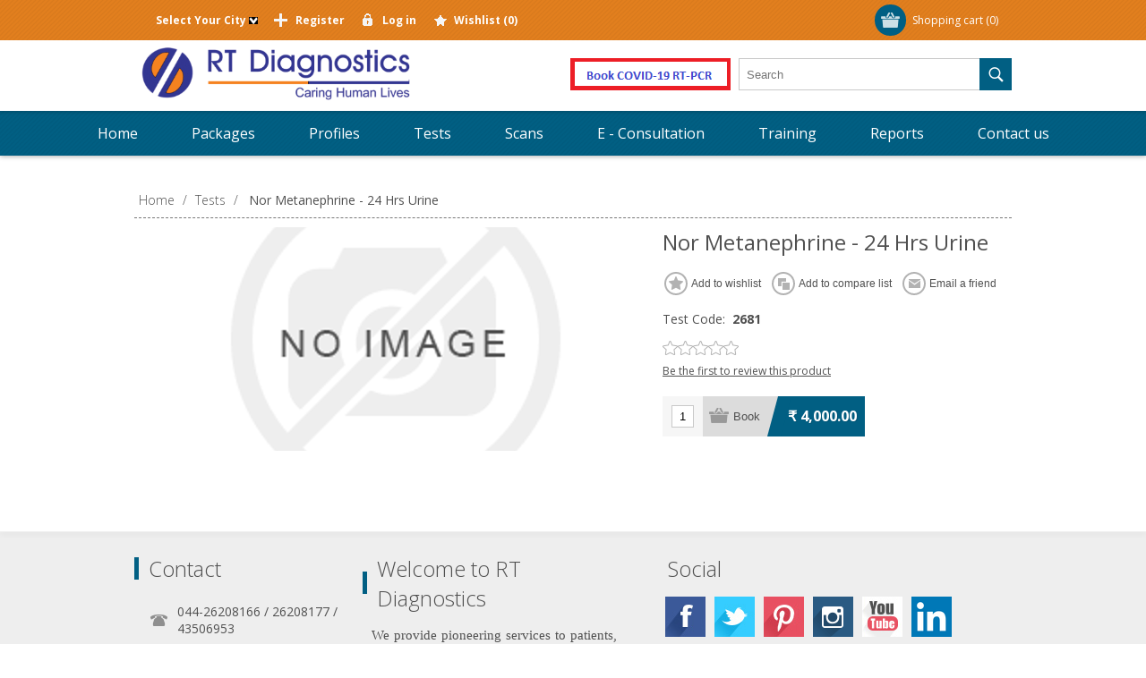

--- FILE ---
content_type: text/html; charset=utf-8
request_url: https://www.rtdiagnostics.net/nor-metanephrine-24-hours-urine-
body_size: 8318
content:
<!DOCTYPE html><html lang=en class=html-product-details-page><head><title>Nor Metanephrine - 24 Hrs Urine | RT Diagnostics</title><meta charset=UTF-8><meta name=description content="Aarthi Diagnostics offers diagnostic tests at most affordable cost enabling the clinicians to provide effective treatment"><meta name=keywords content="diagnostic lab,diagnostics lab near me,diagnostic centres,diagnostic centre near me,blood test labs,book your blood test online,book your lab test online,blood testing service,blood test lab near me"><meta name=generator content=nopCommerce><meta name=viewport content="width=device-width, initial-scale=1"><link href="https://fonts.googleapis.com/css?family=Open+Sans:400,300,700&amp;display=swap" rel=stylesheet><meta property=og:type content=product><meta property=og:title content="Nor Metanephrine - 24 Hrs Urine"><meta property=og:description content="Aarthi Diagnostics offers diagnostic tests at most affordable cost enabling the clinicians to provide effective treatment"><meta property=og:image content=https://www.rtdiagnostics.net/images/thumbs/default-image_580.png><meta property=og:image:url content=https://www.rtdiagnostics.net/images/thumbs/default-image_580.png><meta property=og:url content=https://www.rtdiagnostics.net/nor-metanephrine-24-hours-urine-><meta property=og:site_name content="RT Diagnostics"><meta property=twitter:card content=summary><meta property=twitter:site content="RT Diagnostics"><meta property=twitter:title content="Nor Metanephrine - 24 Hrs Urine"><meta property=twitter:description content="Aarthi Diagnostics offers diagnostic tests at most affordable cost enabling the clinicians to provide effective treatment"><meta property=twitter:image content=https://www.rtdiagnostics.net/images/thumbs/default-image_580.png><meta property=twitter:url content=https://www.rtdiagnostics.net/nor-metanephrine-24-hours-urine-><script async src="https://www.googletagmanager.com/gtag/js?id=G-Y4E6NNZH6B"></script><script>function gtag(){dataLayer.push(arguments)}window.dataLayer=window.dataLayer||[];gtag("js",new Date);gtag("config","G-Y4E6NNZH6B")</script><link href=/Themes/Motion/Content/css/styles.css rel=stylesheet><link href=/Themes/Motion/Content/css/tables.css rel=stylesheet><link href=/Themes/Motion/Content/css/mobile-only.css rel=stylesheet><link href=/Themes/Motion/Content/css/480.css rel=stylesheet><link href=/Themes/Motion/Content/css/768.css rel=stylesheet><link href=/Themes/Motion/Content/css/1024.css rel=stylesheet><link href=/Themes/Motion/Content/css/1280.css rel=stylesheet><link href=/Themes/Motion/Content/css/forum.css rel=stylesheet><link href=/Plugins/SevenSpikes.Core/Styles/perfect-scrollbar.min.css rel=stylesheet><link href=/lib/magnific-popup/magnific-popup.css rel=stylesheet><link href="/Themes/Motion/Content/css/theme.custom-1.css?v=20" rel=stylesheet><link rel=apple-touch-icon sizes=180x180 href=/icons/icons_0/apple-touch-icon.png><link rel=icon type=image/png sizes=32x32 href=/icons/icons_0/favicon-32x32.png><link rel=icon type=image/png sizes=192x192 href=/icons/icons_0/android-chrome-192x192.png><link rel=icon type=image/png sizes=16x16 href=/icons/icons_0/favicon-16x16.png><link rel=manifest href=/icons/icons_0/site.webmanifest><link rel=mask-icon href=/icons/icons_0/safari-pinned-tab.svg color=#5bbad5><link rel="shortcut icon" href=/icons/icons_0/favicon.ico><meta name=msapplication-TileColor content=#2d89ef><meta name=msapplication-TileImage content=/icons/icons_0/mstile-144x144.png><meta name=msapplication-config content=/icons/icons_0/browserconfig.xml><meta name=theme-color content=#ffffff><meta name=google-site-verification content=mkCjbPI4AQZID2YWi4MIsPLUHFCdDS44YQv0otTi4jI><body class="none notAndroid23"><div class=ajax-loading-block-window style=display:none></div><div id=dialog-notifications-success title=Notification style=display:none></div><div id=dialog-notifications-error title=Error style=display:none></div><div id=dialog-notifications-warning title=Warning style=display:none></div><div id=bar-notification class=bar-notification-container data-close=Close></div><!--[if lte IE 7]><div style=clear:both;height:59px;text-align:center;position:relative><a href=http://www.microsoft.com/windows/internet-explorer/default.aspx target=_blank> <img src=/Themes/Motion/Content/images/ie_warning.jpg height=42 width=820 alt="You are using an outdated browser. For a faster, safer browsing experience, upgrade for free today."> </a></div><![endif]--><div class=header><div class=header-top><style>.width24{width:15;float:left;margin-right:10px}.aslink{color:#00f}.width24 li{list-style:none;line-height:1.6;margin-left:10px}.ui-dialog{width:700px !important}</style><div class=header-centering><div class=shopping-cart-link><div id=topcartlink><a href=/cart class=ico-cart> <span class=cart-label>Shopping cart</span> <span class=cart-qty>(0)</span> </a></div><div id=flyout-cart class=flyout-cart><div class=mini-shopping-cart><div class=count>You have no items in your shopping cart.</div></div></div></div><div class=header-links-wrapper><div class=header-links><ul><li><input type=hidden id=hdncityvalue> <a id=availablecityidvalone value=1 onclick=FnPopulateAvailableCityId(this,1) style=font-weight:bold>Select Your City&nbsp;<img style=height:8px;width:10px src=/img/DownArrow.png></a><li><a href="/register?returnUrl=%2Fnor-metanephrine-24-hours-urine-" class=ico-register>Register</a><li><a href="/login?returnUrl=%2Fnor-metanephrine-24-hours-urine-" class=ico-login>Log in</a><li><a href=/wishlist class=ico-wishlist> <span class=wishlist-label>Wishlist</span> <span class=wishlist-qty>(0)</span> </a></ul></div></div><div class=header-selectors-wrapper></div></div><div id=AvailableCity-Box title="Select Your City" style="display:none;width:500px !important"><div class=row><div class=width24><ul><li><a onclick=fn_ViewAvailableCity(13)><h2 class=h2classinner style=color:#00f>Coimbatore</h2></a><ul id=AA-13 style=display:none><li><a onclick="FnSaveAvailableCityId(&#34;A&#34;,7)" style=font-weight:bold;color:#00f>Thudiyalur</a><li><a onclick="FnSaveAvailableCityId(&#34;A&#34;,8)" style=font-weight:bold;color:#00f>Vadavalli</a><li><a onclick="FnSaveAvailableCityId(&#34;A&#34;,9)" style=font-weight:bold;color:#00f>Ganapathy</a><li><a onclick="FnSaveAvailableCityId(&#34;A&#34;,10)" style=font-weight:bold;color:#00f>Singanallur</a><li><a onclick="FnSaveAvailableCityId(&#34;A&#34;,11)" style=font-weight:bold;color:#00f>Gandhipuram</a><li><a onclick="FnSaveAvailableCityId(&#34;A&#34;,12)" style=font-weight:bold;color:#00f>RS Puram</a></ul></ul></div><div class=width24><ul><li><a onclick=fn_ViewAvailableCity(1)><h2 class=h2classinner style=color:#00f>Chennai</h2></a><ul id=AA-1 style=display:none><li><a onclick="FnSaveAvailableCityId(&#34;A&#34;,1)" style=font-weight:bold;color:#00f>Anna Nagar</a><li><a onclick="FnSaveAvailableCityId(&#34;A&#34;,4)" style=font-weight:bold;color:#00f>Porur</a><li><a onclick="FnSaveAvailableCityId(&#34;A&#34;,5)" style=font-weight:bold;color:#00f>Tambaram</a><li><a onclick="FnSaveAvailableCityId(&#34;A&#34;,6)" style=font-weight:bold;color:#00f>Nanganallur</a></ul></ul></div><div class=width24><ul><li><a onclick=fn_ViewAvailableCity(2)><h2 class=h2classinner style=color:#00f>Madurai</h2></a><ul id=AA-2 style=display:none><li><a onclick="FnSaveAvailableCityId(&#34;A&#34;,2)" style=font-weight:bold;color:#00f>KK Nagar</a></ul></ul></div><div class=width24><ul><li><h2><a onclick="FnSaveAvailableCityId(&#34;C&#34;,4)" style=font-weight:bold;color:#00f>Trichy</a></h2></ul></div><div class=width24><ul><li><h2><a onclick="FnSaveAvailableCityId(&#34;C&#34;,6)" style=font-weight:bold;color:#00f>Tiruvannamalai</a></h2></ul></div><div class=width24><ul><li><h2><a onclick="FnSaveAvailableCityId(&#34;C&#34;,7)" style=font-weight:bold;color:#00f>Vellore</a></h2></ul></div><div class=width24><ul><li><h2><a onclick="FnSaveAvailableCityId(&#34;C&#34;,3)" style=font-weight:bold;color:#00f>Theni</a></h2></ul></div><div class=width24><ul><li><h2><a onclick="FnSaveAvailableCityId(&#34;C&#34;,8)" style=font-weight:bold;color:#00f>Gudiyatham</a></h2></ul></div><div class=width24><ul><li><h2><a onclick="FnSaveAvailableCityId(&#34;C&#34;,12)" style=font-weight:bold;color:#00f>Puducherry</a></h2></ul></div><div class=width24><ul><li><h2><a onclick="FnSaveAvailableCityId(&#34;C&#34;,11)" style=font-weight:bold;color:#00f>Ranipet</a></h2></ul></div><div class=width24><ul><li><h2><a onclick="FnSaveAvailableCityId(&#34;C&#34;,10)" style=font-weight:bold;color:#00f>Tiruttani</a></h2></ul></div><div class=width24><ul><li><h2><a onclick="FnSaveAvailableCityId(&#34;C&#34;,9)" style=font-weight:bold;color:#00f>Tiruvarur</a></h2></ul></div></div></div></div><div class=header-bottom><div class=header-centering><div class=header-logo><a href="/" class=logo> <img alt="RT Diagnostics" src=https://rtdiagnostics.net/images/thumbs/0000738_Logo.png></a></div><div style="float:right;margin:20px 0 19px"><a href=sars-cov2-covid-19-rt-pcr> <img src=img/BookCovidImage1.png> </a> &nbsp;&nbsp;</div></div></div></div><div class=overlayOffCanvas></div><div class=responsive-nav-wrapper-parent><div class=responsive-nav-wrapper><div class=menu-title><span>Menu</span></div><div class=search-wrap><span>Search</span><div class="search-box store-search-box"><form method=get id=small-search-box-form action=/search><input type=text class=search-box-text id=small-searchterms autocomplete=off name=q placeholder=Search aria-label=Search> <input type=submit class="button-1 search-box-button" value=Search></form></div></div><div class=filters-button><span>Filters</span></div></div></div><div class=justAFixingDivBefore></div><div class=header-menu><div class=close-menu><span>Close</span></div><ul class=top-menu><li><a href="/">Home</a><li><a href=/health-checkup-packages>Packages</a><li><a href=/profiles>Profiles</a><li><a href=/tests>Tests</a><li><a href=/scans>Scans</a><li><a class=with-subcategories href=/e-consultation>E - Consultation</a><div class=plus-button></div><div class=sublist-wrap><ul class=sublist><li class=back-button><span>Back</span><li><a class=with-subcategories href=/patient>Patient</a><div class=plus-button></div><div class=sublist-wrap><ul class=sublist><li class=back-button><span>Back</span><li><a class=with-subcategories href=/consultation>Consultation</a><div class=plus-button></div><div class=sublist-wrap><ul class=sublist><li class=back-button><span>Back</span><li><a href=/voice>Voice</a><li><a href=/video>Video</a></ul></div><li><a class=with-subcategories href=/opinion>Opinion</a><div class=plus-button></div><div class=sublist-wrap><ul class=sublist><li class=back-button><span>Back</span><li><a href=/voice-2>Voice</a><li><a href=/video-2>Video</a></ul></div></ul></div><li><a class=with-subcategories href=/physician>Physician</a><div class=plus-button></div><div class=sublist-wrap><ul class=sublist><li class=back-button><span>Back</span><li><a href=/allopathy>Allopathy</a><li><a href=/ayurveda>Ayurveda</a><li><a href=/homeopathy>Homeopathy</a><li><a href=/siddha>Siddha</a><li><a href=/naturopathy>Naturopathy</a><li><a href=/unani>Unani</a><li><a href=/yoga>Yoga</a></ul></div></ul></div><li><a href=/training>Training</a><li><a href=https://cs5.sukraa.in/RT_onlinereport/forms/fm_login.aspx target=_blank>Reports</a><li><a href=/contactus>Contact us</a></ul></div><div class=master-wrapper-page><div class=master-wrapper-content><div class=ajax-loading-block-window style=display:none><div class=loading-image></div></div><div class=master-column-wrapper><div class=center-1><div class=breadcrumb><ul itemscope itemtype=http://schema.org/BreadcrumbList><li><span> <a href="/"> <span>Home</span> </a> </span> <span class=delimiter>/</span><li itemprop=itemListElement itemscope itemtype=http://schema.org/ListItem><a href=/tests itemprop=item> <span itemprop=name>Tests</span> </a> <span class=delimiter>/</span><meta itemprop=position content=1><li itemprop=itemListElement itemscope itemtype=http://schema.org/ListItem><strong class=current-item itemprop=name>Nor Metanephrine - 24 Hrs Urine</strong> <span itemprop=item itemscope itemtype=http://schema.org/Thing id=/nor-metanephrine-24-hours-urine-> </span><meta itemprop=position content=2></ul></div><div class="page product-details-page"><div class=page-body><form method=post id=product-details-form action=/nor-metanephrine-24-hours-urine-><div itemscope itemtype=http://schema.org/Product data-productid=1315><div class=product-essential><div class=gallery><div class=picture-wrapper><div class=picture><img alt="Picture of Nor Metanephrine - 24 Hrs Urine" src=https://www.rtdiagnostics.net/images/thumbs/default-image_580.png title="Picture of Nor Metanephrine - 24 Hrs Urine" itemprop=image id=main-product-img-1315></div></div></div><div class=overview><div class=product-name><h1 itemprop=name>Nor Metanephrine - 24 Hrs Urine</h1></div><div class=buttons><div class=add-to-wishlist><input type=button id=add-to-wishlist-button-1315 class="button-2 add-to-wishlist-button" value="Add to wishlist" data-productid=1315 onclick="return AjaxCart.addproducttocart_details(&#34;/addproducttocart/details/1315/2&#34;,&#34;#product-details-form&#34;),!1"></div><div class=compare-products><input type=button value="Add to compare list" class="button-2 add-to-compare-list-button" onclick="return AjaxCart.addproducttocomparelist(&#34;/compareproducts/add/1315&#34;),!1"></div><div class=email-a-friend><input type=button value="Email a friend" class="button-2 email-a-friend-button" onclick="setLocation(&#34;/productemailafriend/1315&#34;)"></div></div><div class=additional-details><div class=sku><span class=label>Test Code:</span> <span class=value itemprop=sku id=sku-1315>2681</span></div></div><div class=product-reviews-overview><div class=product-review-box><div class=rating><div style=width:0%></div></div></div><div class=product-no-reviews><a href=/productreviews/1315>Be the first to review this product</a></div></div><div class=cart-info><div class=add-to-cart><div class=add-to-cart-panel><label class=qty-label for=addtocart_1315_EnteredQuantity>Qty:</label> <input class=qty-input type=text data-val=true data-val-required="The Qty field is required." id=addtocart_1315_EnteredQuantity name=addtocart_1315.EnteredQuantity value=1><div class=add-button-wrap><input type=button id=add-to-cart-button-1315 class="button-1 add-to-cart-button" value=Book data-productid=1315 onclick="return AjaxCart.addproducttocart_details(&#34;/addproducttocart/details/1315/1&#34;,&#34;#product-details-form&#34;),!1"></div></div></div><div class=prices itemprop=offers itemscope itemtype=http://schema.org/Offer><div class=product-price><span itemprop=price content=4000.00 class=price-value-1315> ₹ 4,000.00 </span></div><meta itemprop=priceCurrency content=INR></div></div><div class=product-share-button><div class="addthis_toolbox addthis_default_style"><a class=addthis_button_preferred_1></a><a class=addthis_button_preferred_2></a><a class=addthis_button_preferred_3></a><a class=addthis_button_preferred_4></a><a class=addthis_button_compact></a><a class="addthis_counter addthis_bubble_style"></a></div><script src="https://s7.addthis.com/js/250/addthis_widget.js#pubid=nopsolutions"></script></div></div></div><div class=product-collateral></div></div><input name=__RequestVerificationToken type=hidden value=CfDJ8PlbZbITXbVGu-hOkHJS5FZMEsPQyW0qQ1P2hM6AZzHnnTk1INLc10isp711KXzYxV-8Tanjhjiza5G8k6ZugRS30fVNjwMP-JBMwNv_1GdYSd_9AGXyq7rf4xwh01sbS5KTeuWKylCmw9jiW6cE3Ss></form></div></div></div></div></div></div><div class=footer><div class=footer-top><div class=footer-centering><div class="footer-block footer-block-first"><h3>Contact</h3><ul class=footer-menu><li class=phone>044-26208166 / 26208177 / 43506953<li class=mobile>+91 9677133331<li class=email>care@rtdiagnostics.net<li class=skype>No Skype</ul></div><div class=footer-block><div class=topic-block><div class=topic-block-title><h2>Welcome to RT Diagnostics</h2></div><div class=topic-block-body><p><span style=font-family:verdana,geneva;font-size:11pt>We provide pioneering services to patients, doctors, clinics, hospitals, labs and corporates for all their Diagnostic Requirements. Our services are truly affordable across all segments of the patients and general population. Our diagnostics services are used by both modern and traditional system medicine of our country.</span><p><span style=font-family:verdana,geneva;font-size:11pt>Any queries, contact</span><p><span style=font-family:verdana,geneva;font-size:8pt><strong><a style=color:#00f href=mailto:care@rtdiagnostics.net>care@rtdiagnostics.net</a>, <span style=color:#00f><a href=mailto:sales@rtdiagnostics.net>sales@rtdiagnostics.net</a></span></strong></span><p style=display:none><img src=/images/uploaded/nablwithiso.png alt=""></div></div></div><div class="footer-block social-sharing"><h3>Social</h3><ul class=networks><li><a target=_blank class=facebook href=https://www.facebook.com/RTdiagnosticcentre aria-label=Facebook></a><li><a target=_blank class=twitter href=https://twitter.com/Rt_Diagnostics aria-label=Twitter></a><li><a target=_blank class=pinterest href="https://in.pinterest.com/RT_diagnostics/" aria-label=Pinterest></a><li><a target=_blank class=instagram href="https://www.instagram.com/rtdiagnostics/" aria-label=Instagram></a><li><a target=_blank class=youtube href=https://www.youtube.com/channel/UCdntoS28jmQWXmYeJXuqLCw aria-label=YouTube></a><li><a class=linkedin target=_blank href="https://www.linkedin.com/in/rt-diagnostics-61382474/"></a></ul></div><div class="footer-block subscribe-to-newsletter"><div class=newsletter><div class=title><strong>Newsletter</strong></div><div class=newsletter-subscribe id=newsletter-subscribe-block><div class=newsletter-email><input id=newsletter-email class=newsletter-subscribe-text placeholder="Enter your email here..." aria-label="Sign up for our newsletter" type=email name=NewsletterEmail> <input type=button value=Subscribe id=newsletter-subscribe-button class="button-1 newsletter-subscribe-button"></div><div class=newsletter-validation><span id=subscribe-loading-progress style=display:none class=please-wait>Wait...</span> <span class=field-validation-valid data-valmsg-for=NewsletterEmail data-valmsg-replace=true></span></div></div><div class=newsletter-result id=newsletter-result-block></div></div></div></div></div><div class=footer-middle><div class=footer-centering><div class="footer-block footer-block-first"><h3>Company Info</h3><ul class=footer-menu><li><a href=/public-notice>Public notice</a><li><a href=/gallery>Gallery</a><li><a href=/return-policy>Return Policy</a><li><a href=/privacy-notice>Privacy notice</a><li><a href=/conditions-of-use>Conditions of Use</a><li><a href=/about-us>About us</a></ul></div><div class=footer-block><h3>Customer services</h3><ul class=footer-menu><li><a href=/contactus>Contact us</a><li><a href=/faq>FAQ</a><li><a href=/careers>Careers</a><li><a href=/download-app-2>Download App</a><li><a href=/sitemap>Sitemap</a><li><a href=/blog>Blog</a></ul></div><div class=footer-block><h3>My account</h3><ul class=footer-menu><li><a href=/customer/info>Customer info</a><li><a href=/customer/addresses>Addresses</a><li><a href=/order/history>Orders</a><li><a href=/wishlist>Wishlist</a><li><a href=/vendor/apply>Apply for vendor account</a></ul></div><div class=footer-block><h3>Our Offers</h3><ul class=footer-menu><li><a href=/newproducts>New products</a><li><a href=/recentlyviewedproducts>Recently viewed</a><li><a href=/compareproducts>Compare products list</a><li><a href=/search>Search</a><li><a href=/rewards>Rewards</a></ul></div></div></div><div class=footer-bottom><div class=footer-centering><div class=accepted-payment-methods><ul><li class=method1><li class=method2><li class=method3><li class=method4><li class=method5></ul></div><div class=footer-disclaimer>Copyright &copy; 2025 RT Diagnostics. All rights reserved.</div><div class=footer-powered-by>Powered by <a href="http://www.nopcommerce.com/">nopCommerce</a></div><div class=footer-designed-by>Designed by <a href="http://www.nop-templates.com/" target=_blank>Nop-Templates.com</a></div><div class=footer-store-theme></div></div></div></div><script src=/lib/jquery/jquery-3.3.1.min.js></script><script src=/lib/jquery-validate/jquery.validate-v1.17.0/jquery.validate.min.js></script><script src=/lib/jquery-validate/jquery.validate.unobtrusive-v3.2.10/jquery.validate.unobtrusive.min.js></script><script src=/lib/jquery-ui/jquery-ui-1.12.1.custom/jquery-ui.min.js></script><script src=/lib/jquery-migrate/jquery-migrate-3.0.1.min.js></script><script src=/Plugins/SevenSpikes.Core/Scripts/iOS-12-array-reverse-fix.min.js></script><script src=/js/public.common.js></script><script src=/js/public.ajaxcart.js></script><script src=/js/public.countryselect.js></script><script src=/lib/magnific-popup/jquery.magnific-popup.min.js></script><script src=/Plugins/SevenSpikes.Core/Scripts/sevenspikes.core.min.js></script><script src=/Plugins/SevenSpikes.Core/Scripts/sevenspikes.theme.ex.min.js></script><script src=/Plugins/SevenSpikes.Core/Scripts/footable.min.js></script><script src=/Plugins/SevenSpikes.Core/Scripts/perfect-scrollbar.min.js></script><script src=/Themes/Motion/Content/scripts/Motion.js></script><script>$(document).ready(function(){$("#addtocart_1315_EnteredQuantity").on("keydown",function(n){if(n.keyCode==13)return $("#add-to-cart-button-1315").trigger("click"),!1})})</script><script>$(document).ready(function(){$(".header").on("mouseenter","#topcartlink",function(){$("#flyout-cart").addClass("active")});$(".header").on("mouseleave","#topcartlink",function(){$("#flyout-cart").removeClass("active")});$(".header").on("mouseenter","#flyout-cart",function(){$("#flyout-cart").addClass("active")});$(".header").on("mouseleave","#flyout-cart",function(){$("#flyout-cart").removeClass("active")})})</script><script>function fn_ViewAvailableCity(n){var t="AA-"+n;document.getElementById(t).style.display=""}function FnPopulateAvailableCityId(){$("#AvailableCity-Box").dialog()}function FnSaveAvailableCityId(n,t){var i={customercitytype:n,customercityid:t},r;addAntiForgeryToken(i);$.ajax({cache:!1,type:"POST",url:"/Customer/UpdateCustomerAvailableCity",data:i,dataType:"json",success:function(n){if(n.Text!=""){document.getElementById("hdncityvalue").value=n.Text;var t=document.getElementById("availablecityidvalone"),i=document.getElementById("availablecityidvaltwo"),r=document.getElementById("hdncityvalue");t!=null&&(t.innerHTML=r.value+"&nbsp;<img style='height: 8px; width: 10px; ' src='img/DownArrow.png' />");i!=null&&(i.innerHTML=r.value+"&nbsp;<img style='height: 8px; width: 10px; ' src='img/DownArrow.png' />")}},error:function(n,t,i){alert(i)}});r="#AvailableCity-Box";$(r).dialog("close")()}</script><script>$("#small-search-box-form").on("submit",function(n){$("#small-searchterms").val()==""&&(alert("Please enter some search keyword"),$("#small-searchterms").focus(),n.preventDefault())})</script><script>$(document).ready(function(){var n,t;$("#small-searchterms").autocomplete({delay:500,minLength:3,source:"/catalog/searchtermautocomplete",appendTo:".search-box",select:function(n,t){return $("#small-searchterms").val(t.item.label),setLocation(t.item.producturl),!1},open:function(){n&&(t=document.getElementById("small-searchterms").value,$(".ui-autocomplete").append('<li class="ui-menu-item" role="presentation"><a href="/search?q='+t+'">View all results...<\/a><\/li>'))}}).data("ui-autocomplete")._renderItem=function(t,i){var r=i.label;return n=i.showlinktoresultsearch,r=htmlEncode(r),$("<li><\/li>").data("item.autocomplete",i).append("<a><span>"+r+"<\/span><\/a>").appendTo(t)}})</script><script>(function(n,t){n(document).ready(function(){t.prepareTopMenu()});n(document).on("themeBreakpointPassed7Spikes",function(n){n.isInitialLoad||window.sevenSpikesTheme||t.prepareTopMenu()})})(jQuery,sevenSpikesCore)</script><script>AjaxCart.init(!1,".shopping-cart-link .cart-qty",".header-links .wishlist-qty","#flyout-cart")</script><script>function newsletter_subscribe(n){var t=$("#subscribe-loading-progress"),i;t.show();i={subscribe:n,email:$("#newsletter-email").val()};$.ajax({cache:!1,type:"POST",url:"/subscribenewsletter",data:i,success:function(n){$("#newsletter-result-block").html(n.Result);n.Success?($("#newsletter-subscribe-block").hide(),$("#newsletter-result-block").show()):$("#newsletter-result-block").fadeIn("slow").delay(2e3).fadeOut("slow")},error:function(){alert("Failed to subscribe.")},complete:function(){t.hide()}})}$(document).ready(function(){$("#newsletter-subscribe-button").on("click",function(){newsletter_subscribe("true")});$("#newsletter-email").on("keydown",function(n){if(n.keyCode==13)return $("#newsletter-subscribe-button").trigger("click"),!1})})</script><script>var Tawk_API=Tawk_API||{},Tawk_LoadStart=new Date;(function(){var n=document.createElement("script"),t=document.getElementsByTagName("script")[0];n.async=!0;n.src="https://embed.tawk.to/5e909a6669e9320caac25891/default";n.charset="UTF-8";n.setAttribute("crossorigin","*");t.parentNode.insertBefore(n,t)})()</script><div id=goToTop></div>

--- FILE ---
content_type: text/css
request_url: https://www.rtdiagnostics.net/Themes/Motion/Content/css/styles.css
body_size: 26315
content:
body.texture_1 {
    background: #fff url('../img/texture_1.png') repeat center;
}

body.texture_2 {
    background: #fff url('../img/texture_2.png') repeat center;
}

body.texture_3 {
    background: #fff url('../img/texture_3.png') repeat center;
}

body.texture_4 {
    background: #fff url('../img/texture_4.png') repeat center;
}


/*=====================================================
    
    MAIN CSS / SMALLER MOBILE DEVICES

=====================================================*/


/*********** CSS RESET **********/

* {
    margin: 0;
    outline: none;
    padding: 0;
    text-decoration: none;
}

*,
*:before,
*:after {
    -webkit-box-sizing: border-box;
    -moz-box-sizing: border-box;
    box-sizing: border-box;
}

html {
    margin: 0 !important;
    -webkit-text-size-adjust: none;
}

ol,
ul {
    list-style: none;
}

a img {
    border: none;
}

a:active {
    outline: none;
}

input[type="reset"]::-moz-focus-inner,
input[type="button"]::-moz-focus-inner,
input[type="submit"]::-moz-focus-inner,
input[type="file"]>input[type="button"]::-moz-focus-inner {
    margin: 0;
    border: 0;
    padding: 0;
}

input[type="submit"],
input[type="reset"],
input[type="button"],
input[type="text"],
input[type="password"],
input[type="email"],
input[type="tel"],
textarea {
    border-radius: 0;
    outline-offset: 0 !important;
    /* fixes the movement of the outline in Chrome */
}

input[type="button"],
input[type="submit"],
input[type="reset"] {
    -webkit-appearance: none;
}

input:-webkit-autofill {
    -webkit-box-shadow: inset 0 0 0 1000px #fff;
}


/*********** GLOBAL STYLES **********/

body {
    max-width: 100%;
    background: #fff;
    font: normal 400 12px "Open Sans", sans-serif;
    color: #505050;
    overflow-x: hidden;
    /* disables the horizontal scroll and fixes the bug of the responsive navigation and filters in mobile */
}

script {
    display: none !important;
}

a {
    color: inherit;
    cursor: pointer;
}

a img {
    opacity: 0.99;
    /*firefox scale bug fix*/
}

table {
    width: 100%;
    border-collapse: collapse;
}

input[type="checkbox"],
input[type="radio"],
input[type="checkbox"]+*,
input[type="radio"]+* {
    vertical-align: middle;
}

label,
label+* {
    vertical-align: middle;
}

input[type="text"],
input[type="password"],
input[type="email"],
input[type="tel"],
textarea {
    height: 36px;
    /*safari padding fix*/
    border: 1px solid #c9c9c9;
    padding: 8px;
    vertical-align: middle;
    background: #fff;
}

textarea {
    min-height: 150px;
}

select {
    min-width: 50px;
    height: 36px;
    /*safari padding fix*/
    padding: 8px;
    box-shadow: 0 0 3px 1px rgba(0, 0, 0, .15);
    vertical-align: middle;
    border: 0;
}

input[type="checkbox"],
input[type="radio"] {
    vertical-align: middle;
}

input[type="button"],
input[type="submit"],
button,
.button-1,
.button-2 {
    cursor: pointer;
}

label {
    vertical-align: middle;
}

.master-wrapper-page {
    width: 97%;
    margin: auto;
}

.master-column-wrapper:after {
    content: ".";
    display: block;
    visibility: hidden;
    clear: both;
    height: 0;
    line-height: 0;
    font-size: 0;
}

.center-1,
.side-2,
.center-2 {
    margin: 40px 0;
}

.side-2:after {
    content: ".";
    display: block;
    visibility: hidden;
    clear: both;
    height: 0;
    line-height: 0;
    font-size: 0;
}

.page {
    text-align: center;
}

.page-title {
    margin: 0 0 20px;
}

.page-title h1 {
    font-size: 24px;
    font-weight: 300;
    border-bottom: 1px dashed #797979;
    padding: 0 0 10px;
}

.category-page .page-title h1 {
    border: 0;
    text-align: center;
}

.page:after,
.page-title:after,
.page-body:after {
    content: ".";
    display: block;
    visibility: hidden;
    clear: both;
    height: 0;
    line-height: 0;
    font-size: 0;
}

.buttons {
    margin: 0 0 20px;
    text-align: center;
}

.link-rss {
    display: none;
    width: 24px;
    height: 24px;
    overflow: hidden;
    background: url('../img/rss-icon.png') no-repeat;
    text-indent: 999px;
}

.category-description ul,
.manufacturer-description ul,
.full-description ul,
.topic-block ul,
.topic-page ul,
.post-body ul,
.custom-tab ul {
    margin: 12px 0;
    padding: 0 0 0 36px;
    list-style: disc;
}

.category-description ol,
.manufacturer-description ol,
.full-description ol,
.topic-block ol,
.topic-page ol,
.post-body ol,
.custom-tab ol {
    margin: 12px 0;
    padding: 0 0 0 36px;
    list-style: decimal;
}

.category-description p,
.manufacturer-description p,
.full-description p,
.topic-block p,
.topic-page p,
.post-body p,
.news-body p,
.custom-tab p {
    margin: 0 0 10px;
    text-align: justify;
}

.flyout-cart {
    display: none;
}

#goToTop {
    display: none;
    position: fixed;
    bottom: 25px;
    right: 90px;
    width: 50px;
    height: 50px;
    background: #46c688 url('../img/goTop.png') no-repeat center 46%;
    border-radius: 50%;
    box-shadow: 0 0 0 6px rgba(0, 0, 0, 0.5);
    line-height: 80px;
    /*text-transform: uppercase;*/
    text-align: center;
    color: #fff;
    overflow: hidden;
    z-index: 10001;
    opacity: .8;
    cursor: pointer;
    -webkit-transition: all .2s ease-in-out;
    transition: all .2s ease-in-out;
}

#goToTop:hover {
    opacity: 1;
}

.android23 #goToTop {
    display: none !important;
}


/*********** GLOBAL FORMS ***********/

.fieldset,
.section {
    position: relative;
    margin: 0 0 30px;
}

.fieldset .title {
    margin: 0 0 15px;
    text-align: left;
}

.fieldset .title strong {
    display: inline-block;
    font-weight: 300;
    font-size: 18px;
    padding-left: 16px;
    position: relative;
}

.fieldset .title strong:before {
    content: " ";
    position: absolute;
    top: 50%;
    left: 0;
    margin-top: -12px;
    width: 5px;
    height: 23px;
    background: #46c688;
}

.form-fields {
    position: relative;
    padding: 10px;
    box-shadow: 0 1px 3px 1px rgba(0, 0, 0, .15);
    background: #fff;
}

.inputs {
    position: relative;
    margin: 0 0 10px;
    text-align: center;
    white-space: nowrap;
    font-size: 0;
}

.inputs * {
    font-size: 12px;
}

.inputs:after {
    content: ".";
    display: block;
    visibility: hidden;
    clear: both;
    height: 0;
    line-height: 0;
    font-size: 0;
}

.form-fields .inputs:last-child,
.form-fields .inputs:only-child {
    margin-bottom: 0;
}

.inputs label {
    display: block;
    width: 100%;
    margin: 0 0 5px;
    text-align: center;
    font-size: 14px;
    line-height: 1.2;
}

.inputs input[type="text"],
.inputs input[type="password"],
.inputs input[type="email"],
.inputs input[type="tel"],
.inputs select,
.inputs textarea {
    width: 350px;
    max-width: 100%;
}

.inputs select {
    box-shadow: none;
    border: 1px solid #c9c9c9;
}

.inputs.reversed {
    margin: 0 0 20px;
    text-align: center;
}

.inputs .option-list {
    overflow: hidden;
    display: inline-block;
    vertical-align: middle;
}

.inputs .option-list li {
    float: left;
    font-size: 0;
}

.inputs .option-list label {
    width: auto;
    margin: 0 15px 0 3px;
    font-size: 12px;
    display: inline-block;
}

.required {
    margin: 0 -6px 0 0;
    /*siblings offset fix*/
    font-size: 11px;
    color: #c00;
    vertical-align: middle;
}

.message-failure,
.message-error,
.field-validation-error,
.username-not-available-status,
.poll-vote-error,
.password-error {
    display: block;
    font-size: 11px;
    color: #c00;
    text-align: center;
    margin-top: 5px;
}

.field-validation-valid {
    display: block;
    font-size: 11px;
    color: #690;
}

.captcha-box {
    margin: 0 0 15px;
    text-align: center;
    line-height: 0;
    /*firefox line-height bug fix*/
}

.captcha-box>div {
    display: inline-block;
}

.captcha-box input {
    height: auto;
}


/*********** BAR NOTIFICATION & JQUERY POPUPS  ***********/

.bar-notification {
    display: none;
    position: fixed;
    bottom: 0;
    left: 0;
    z-index: 10002;
    width: 100%;
    padding: 12px 25px 12px 10px;
    color: #fff;
    opacity: 0.95;
}

.bar-notification.success {
/*    background: #A3CA3F;*/
    background: #333;
    font-size: 16px;
}

.bar-notification.warning {
    background: #f79d45;
}

.bar-notification.error {
    background: #E95E5E;
}

.bar-notification .content {
    float: left;
    margin: 0 10px 0 0;
}

.bar-notification .content a {
    color: #fff;
    text-decoration: underline;
}

.bar-notification .close {
    position: absolute;
    top: 0;
    right: 0;
    width: 32px;
    /*even numbers only*/
    height: 32px;
    /*even numbers only*/
    margin: 5px;
    border: 1px solid #666;
    box-shadow: inset 0 0 1px #999;
    background: #fff url('../img/close.png') center no-repeat;
    cursor: pointer;
    opacity: 0.7;
}

.bar-notification .close:hover {
    opacity: 0.9;
}

.ui-dialog {
    position: absolute !important;
    z-index: 1008;
    width: 350px !important;
    max-width: 95%;
    border: 1px solid #ccc;
    box-shadow: 0 1px 3px 1px rgba(0, 0, 0, .15);
    overflow: hidden;
    background: #fff;
}

.ui-dialog-titlebar {
    border-width: 1px;
    border-style: solid;
    border-color: #fff #fff #bbb;
    box-shadow: 0 0 0 1px #eee;
    overflow: hidden;
    background: #ddd;
    padding: 10px;
    font-weight: bold;
    text-shadow: 1px 1px 0 #eee;
}

.ui-dialog-titlebar span {
    float: left;
    /*text-transform: uppercase;*/
}

.ui-dialog-titlebar button {
    position: absolute;
    top: 0;
    right: 0;
    width: 24px;
    /*even numbers only*/
    height: 24px;
    /*even numbers only*/
    margin: 6px;
    overflow: hidden;
    border: 1px solid #666;
    box-shadow: inset 0 0 1px #999;
    background: #fff url('../img/close.png') center no-repeat;
    text-indent: 999px;
    opacity: 0.7;
}

.ui-dialog-titlebar button:hover {
    opacity: 0.9;
}

.ui-dialog-titlebar button * {
    display: none;
}

.ui-dialog-content {
    height: auto !important;
    padding: 10px;
    line-height: 20px;
}

.ui-dialog-content .topic-block {
    margin: 10px 0 0;
}

.ui-dialog-content .topic-block-body {
    max-height: 200px;
    overflow-y: scroll;
}

.ui-dialog-content .topic-block p {
    margin: 0;
}

.ui-dialog-buttonset {
    padding: 10px;
    text-align: right;
}

.ui-dialog-buttonset button {
    min-width: 60px;
    margin-left: 5px;
    border: 1px solid #bbb;
    box-shadow: 0 0 1px #ddd, inset 0 0 1px #fff;
    background: #eee;
    padding: 5px;
}

.ui-dialog-content .tooltip {
    margin-bottom: 20px;
}

.ui-dialog-content button {
    background: #dcdcdc;
    border: 1px solid #d3d3d3;
    color: #505050;
    box-shadow: 0 1px 0 0 #bbb;
    display: inline-block;
    border-top: 0;
    padding: 10px 16px;
    font-size: 14px;
    -webkit-transition: all .2s ease-in-out;
    transition: all .2s ease-in-out;
}

.eu-cookie-bar-notification {
    position: fixed;
    top: 50%;
    left: 50%;
    z-index: 1002;
    width: 300px;
    max-width: 300px;
    margin: -90px 0 0 -150px;
    border: 1px solid #ccc;
    box-shadow: 0 1px 2px rgba(0, 0, 0, 0.2), inset 0 0 0 1px #fff;
    background: #fff;
    padding: 20px;
    text-align: center;
}

.eu-cookie-bar-notification .text {
    margin-bottom: 20px;
    line-height: 20px;
}

.eu-cookie-bar-notification button {
    min-width: 60px;
    margin: 10px 0;
    border: none;
    background: #46c688;
    padding: 7px 14px;
    font-size: 14px;
    color: #fff;
}

.eu-cookie-bar-notification button:hover {
    opacity: 0.9;
}

.eu-cookie-bar-notification a {
    display: block;
    text-decoration: underline;
}


/*********** HEADER & NAVIGATION ***********/

.admin-header-links {
    text-align: center;
}

.admin-header-links a {
    display: inline-block;
    margin: 0 10px;
    line-height: 35px;
    font-weight: bold;
}

.admin-header-links+.master-wrapper-page {
    padding: 45px 0 0;
}

.admin-header-links .impersonate {
    line-height: 35px;
}

.admin-header-links .impersonate a {
    display: inline-block;
}

.header {
    position: relative;
    z-index: 1002;
    text-align: center;
    box-shadow: 0 1px 3px 1px rgba(0, 0, 0, .15);
}

.header:after {
    content: ".";
    display: block;
    visibility: hidden;
    clear: both;
    height: 0;
    line-height: 0;
    font-size: 0;
}

.header-top {
    background-color: #464646;
    background: #e27f1e url(../img/pattern-nav.png) top left;
    padding: 10px;
}

.header-top:after {
    content: ".";
    display: block;
    visibility: hidden;
    clear: both;
    height: 0;
    line-height: 0;
    font-size: 0;
}

.header-bottom {
    background-color: #fff;
}

.shopping-cart-link {
    float: right;
}

.header-selectors-wrapper {
    float: left;
}

.header-selectors-wrapper:before {
    content: " ";
    height: 35px;
    display: inline-block;
    vertical-align: middle;
}

.header-selectors-wrapper>div {
    display: inline-block;
    vertical-align: middle;
}

.header-selectors-wrapper>div+div {
    margin: 0 0 0 10px;
}

.new_select {
    width: 50px !important;
    color: #c9c9c9;
    padding: 7px 21px 7px 7px;
    background: #595959 url(../img/dropdown-arrow.png) no-repeat 34px center;
    cursor: pointer;
    height: 31px;
    z-index: 1003 !important;
}

.new_select>span {
    display: block;
    text-align: center;
    line-height: 16px;
}

.header-currencyselector .new_select>span,
.header-currencyselector .styleSelect_item li span {
    font-size: 16px;
}

.header-languageselector .new_select>span,
.header-languageselector .styleSelect_item li span {
    font-size: 14px;
}

.styleSelect_item {
    min-width: 65px;
    background: #595959;
    top: 31px !important;
}

.styleSelect_item * {
    width: auto !important;
}

.styleSelect_item li:hover span {
    background: #797979;
}

.styleSelect_item li span {
    padding: 10px 12px;
    line-height: 16px;
}

.language-list {
    max-width: 100%;
    font-size: 0;
}

.language-list li {
    display: inline-block;
    margin: 0 1px;
}

.language-list a {
    display: block;
    position: relative;
    width: 32px;
    height: 32px;
    line-height: 0;
}

.language-list img {
    position: absolute;
    top: 0;
    right: 0;
    bottom: 0;
    left: 0;
    margin: auto;
}

.header-links-wrapper {
    position: relative;
    float: right;
}

.header-links {
    float: left;
    font-size: 0;
    font-weight: bold;
}

.header-links>* {
    display: inline-block;
    vertical-align: middle;
}

.header-links li {
    float: left;
}

.header-links a {
    display: block;
    width: 35px;
    height: 35px;
	color: #ffffff !important;
    text-indent: -9999px;
    margin: 0 2px;
    -webkit-transition: all .3s ease-in-out;
    transition: all .3s ease-in-out;

}

.header-links a:hover {
    color: #fff;
}

.header-links span {
    display: none;
}

#topcartlink a {
    background: #46c688 url(../img/icon-cart.png) no-repeat center;
    width: 35px;
    height: 35px;
    border-radius: 18px;
    display: block;
}

#topcartlink span {
    display: none;
}

.header-logo {
    font-size: 0;
}

.header-logo a {
    display: inline-block;
    line-height: 0;
    /*firefox line-height bug fix*/
    width: 100%;
}

.header-logo a img {
    max-width: 100%;
}

.ui-helper-hidden-accessible {
    display: none;
}

.ui-autocomplete.ui-menu.ui-widget.ui-widget-content {
    position: absolute !important;
    z-index: 1002 !important;
    width: 256px !important;
    /*default = txtfield + button*/
    max-width: 100%;
    border: 1px solid #ccc;
    border-top: none;
    overflow: hidden;
    background: #fff;
}

.ui-autocomplete.ui-menu.ui-widget.ui-widget-content li {
    border-top: 1px solid #ccc;
}

.ui-autocomplete.ui-menu.ui-widget.ui-widget-content li:first-child {
    border-top: none;
}

.ui-autocomplete.ui-menu.ui-widget.ui-widget-content a {
    display: block;
    padding: 8px;
}

.ui-autocomplete.ui-menu.ui-widget.ui-widget-content img {
    display: none;
    margin-right: 5px;
    vertical-align: middle;
}


/*********** FOOTER ***********/

.footer-top {
    position: relative;
    background: #eee;
    padding: 25px 10px;
    overflow: hidden;
    color: #505050;
}

.footer-top:before {
    content: " ";
    position: absolute;
    top: 0;
    left: 0;
    width: 100%;
    height: 1px;
    box-shadow: 0 1px 6px rgba(0, 0, 0, 0.2);
}

.footer-top:after {
    content: " ";
    position: absolute;
    bottom: -46px;
    left: 0;
    width: 180%;
    height: 50px;
    background: #b3b3b3;
    -webkit-transform: rotate(.7deg);
    -ms-transform: rotate(.7deg);
    transform: rotate(.7deg);
}

.footer-block {
    margin-bottom: 15px;
}

.footer-block h3,
.footer-block .topic-block h2 {
    font-weight: 300;
    font-size: 24px;
    padding-left: 16px;
    position: relative;
    margin: 0 0 15px;
}

.footer-block h3:before,
.footer-block .topic-block h2:before {
    content: " ";
    position: absolute;
    top: 50%;
    left: 0;
    margin-top: -13px;
    width: 5px;
    height: 25px;
    background: #46c688;
}

.footer-block.social-sharing h3,
.footer-block.subscribe-to-newsletter h3 {
    padding-left: 8px;
}

.footer-block.social-sharing h3:only-child,
.footer-block.subscribe-to-newsletter h3:only-child {
    display: none;
}

.footer-block.social-sharing h3:before,
.footer-block.subscribe-to-newsletter h3:before {
    display: none;
}

.footer-block .topic-block-body {
    padding: 0 10px;
}

.footer-menu {
    padding-left: 18px;
}

.footer-menu li {
    font-size: 14px;
}

.footer-top .footer-menu li {
    padding: 7px 2px 7px 30px;
}

.footer-menu li.phone {
    background: url(../img/icon-phone.png) no-repeat left center;
}

.footer-menu li.mobile {
    background: url(../img/icon-cellphone.png) no-repeat left center;
}

.footer-menu li.email {
    background: url(../img/icon-mail.png) no-repeat left center;
}

.footer-menu li.skype {
    background: url(../img/icon-skype.png) no-repeat left center;
}

.footer-menu li:last-child {
    margin-bottom: 0;
}

.social-sharing ul {
    font-size: 0;
}

.social-sharing li {
    display: inline-block;
    margin: 0 5px 10px 5px;
}

.social-sharing a {
    display: block;
    width: 45px;
    height: 45px;
    background: url('../img/social-sprite.jpg') no-repeat;
    -webkit-transition: -webkit-transform .2s ease;
    transition: transform .2s ease;
}

.social-sharing a:hover {
    -webkit-transform: scale(1.1);
    -ms-transform: scale(1.1);
    transform: scale(1.1);
}

.social-sharing .facebook {
    background-position: 0 0;
}

.social-sharing .twitter {
    background-position: -45px 0;
}

.social-sharing .google {
    background-position: -90px 0;
}

.social-sharing .pinterest {
    background-position: -135px 0;
}

.social-sharing .vimeo {
    background-position: -180px 0;
}

.social-sharing .youtube {
    background-position: -225px 0;
}

.social-sharing .rss {
    background-position: -270px 0;
}

.social-sharing a.instagram {
    background: url('../img/instagram.png') no-repeat center;
}
.social-sharing a.linkedin {
    background: url('../img/linkedin.png');
}

.block-newsletter {
    padding-left: 10px;
}

.footer-block .newsletter .title {
    padding-left: 8px;
    position: relative;
    margin: 0 0 15px;
}

.footer-block .newsletter .title strong {
    font-weight: 300;
    font-size: 24px;
}

.newsletter-email {
    display: inline-block;
    overflow: hidden;
    padding: 6px;
    background: rgba(0, 0, 0, 0.05);
}

.newsletter-email input[type="text"],
.newsletter-email input[type="email"] {
    float: left;
    width: 218px;
    height: 45px;
}

.newsletter-email input[type="button"] {
    float: left;
    width: 45px;
    height: 45px;
    border: none;
    overflow: hidden;
    background: #46c688 url('../img/icon-newsletter.png') center no-repeat;
    text-indent: 999px;
    -webkit-transition: all .2s ease-in-out;
    transition: all .2s ease-in-out;
}

.newsletter-email input[type="button"]:hover {
    background-color: #51e29c;
}

.newsletter-validation,
.newsletter-result-block {
    width: 100%;
    overflow: hidden;
    line-height: 28px;
}

.newsletter-validation .please-wait {
    display: none !important;
}

.newsletter .options {
    clear: both;
}

.newsletter .options span {
    padding: 5px 0;
    display: inline-block;
    margin: 0 10px 0 0;
}

.footer-middle {
    position: relative;
    overflow: hidden;
    padding: 40px 10px;
    background: url(../img/footer-bg.jpg) left top;
    background: url(../img/pattern-nav.png) left top, url(../img/footer-bg.jpg) left top;
}

.footer-middle:before {
    content: "";
    position: absolute;
    top: -36px;
    left: 0;
    width: 180%;
    height: 50px;
    background: #636363;
    -webkit-transform: rotate(1.5deg);
    -ms-transform: rotate(1.5deg);
    transform: rotate(1.5deg);
}

.footer-middle h3 {
    color: #969696;
}

.footer-middle .footer-menu a {
    color: #c9c9c9;
    display: inline-block;
    padding: 7px 0;
    -webkit-transition: -webkit-transform .2s ease;
    -moz-transition: -moz-transform .2s ease;
    transition: transform .2s ease;
}

.footer-middle .footer-menu a:hover {
    -webkit-transform: translate(1px);
    -ms-transform: translate(1px);
    transform: translate(1px);
    color: #fff;
}

.footer-bottom {
    overflow: hidden;
    padding: 20px;
    text-align: center;
    background: #333;
    color: #969696;
    font-family: Verdana;
}

.accepted-payment-methods ul {
    font-size: 0;
}

.accepted-payment-methods li {
    display: inline-block;
    width: 49px;
    height: 30px;
    background: url('../img/payment_sprite.png') no-repeat;
    margin: 0 3px;
}

.accepted-payment-methods .method1 {
    background-position: 0 0;
}

.accepted-payment-methods .method2 {
    background-position: -49px 0;
}

.accepted-payment-methods .method3 {
    background-position: -98px 0;
}

.accepted-payment-methods .method4 {
    background-position: -147px 0;
}

.accepted-payment-methods .method5 {
    background-position: -196px 0;
}

.accepted-payment-methods .method6 {
    background-position: -245px 0;
}

.footer-powered-by a,
.footer-designed-by a,
.footer-tax-shipping a {
    text-decoration: underline;
    color: #fff;
}

.footer-store-theme {
    position: relative;
    height: 35px;
    overflow: hidden;
    padding: 35px 0 0;
    /*hides unwrapped text*/
}

.footer-store-theme select {
    position: absolute;
    top: 0;
    left: 50%;
    margin-left: -85px;
    width: 170px;
}

@media all and (min-width: 450px) {
    .footer-middle .footer-block {
        float: left;
        width: 50%;
    }
    .footer-middle .footer-block:nth-child(2n+1) {
        clear: both;
    }
}

@media all and (min-width: 600px) {
    .footer-top .footer-block {
        float: left;
        width: 50%;
    }
    .footer-top .footer-block:nth-child(2n+1) {
        clear: both;
    }
}

@media all and (min-width: 900px) {
    .footer-top .footer-block {
        clear: none !important;
        width: 40%;
    }
    .footer-top .footer-block:nth-child(1) {
        width: 26%;
    }
    .footer-top .footer-block:nth-child(2) {
        width: 30%;
        margin-right: 4%;
    }
    .newsletter-email input[type="text"],
    .newsletter-email input[type="email"] {
        width: 279px;
    }
    .footer-middle .footer-block {
        clear: none !important;
        width: 25%;
    }
}


/*********** LEFT/RIGHT COLUMN ***********/

.block {
    margin: 0 auto 10px;
    text-align: left;
    width: 320px;
    max-width: 100%;
}

.block .title {
    background: #46c688;
}

.block .title strong {
    font-weight: 400;
    display: block;
    font-size: 18px;
    /*text-transform: uppercase;*/
    cursor: pointer;
    padding: 10px;
    color: #fff;
}

.block .listbox {
    display: none;
    border: 1px solid #c9c9c9;
    border-top: 0;
    -webkit-box-sizing: content-box;
    -moz-box-sizing: content-box;
    box-sizing: content-box;
    background: #fff;
}

.block .listbox:after {
    content: " ";
    display: block;
    visibility: hidden;
    clear: both;
    height: 0;
    line-height: 0;
    font-size: 0;
}

.block .list a {
    display: block;
    padding: 9px 10px;
    border-top: 1px solid #c9c9c9;
    position: relative;
    -webkit-transition: all .2s ease-in-out;
    transition: all .2s ease-in-out;
}

.block .list a:before {
    content: " ";
    position: absolute;
    bottom: 0;
    left: 0;
    height: 0;
    width: 5px;
    background: #46c688;
    -webkit-transition: all .2s ease-in-out;
    transition: all .2s ease-in-out;
}

.block .list>li:first-child>a {
    border-top: 0;
}

.block .list a.has-sublist {
    background: url(../img/category-nav-dropdown-arrow.png) no-repeat 94% 16px;
}

.block .list li>a:hover:before,
.block .list li.active>a:before,
.block-account-navigation a.active:before {
    height: 100%;
}

.block .list .product-picture {
    display: none;
}

.block .sublist {
    display: none;
    border-top: 1px solid #c9c9c9;
    padding: 0 0 0 20px;
}

.block li.active .sublist {
    display: block;
}

.block .sublist>li:first-child>a {
    border-top: 0;
}

.block-popular-tags .listbox {
    padding: 10px;
}

.block .tags {
    margin: 0 0 10px;
}

.block .tags ul {
    font-size: 0;
}

.block .tags li,
.product-tags-all-page li {
    display: inline-block;
    position: relative;
    margin: 0 10px;
    overflow: hidden;
    font-size: 16px !important;
    /*setting base size*/
}

.block .tags li a,
.product-tags-all-page li a {
    float: left;
    line-height: 30px;
    -webkit-transition: all .2s ease-in-out;
    transition: all .2s ease-in-out;
}

.block .tags li a:hover,
.product-tags-all-page li a:hover {
    -webkit-transform: translateY(-3px);
    -ms-transform: translateY(-3px);
    transform: translateY(-3px);
    color: #303030;
}

.block .view-all {
    text-align: center;
    padding: 10px;
    border-top: 1px solid #c9c9c9;
}

.block .view-all a {
    display: inline-block;
    background: #46c688;
    border: 1px solid #49bf86;
    color: #fff;
    box-shadow: 0 1px 0 0 #42ab78;
    padding: 8px 16px;
    font-size: 12px;
    margin: 0 auto;
    -webkit-transition: all .2s ease-in-out;
    transition: all .2s ease-in-out;
}

.block .view-all a:hover {
    background: #51e29c;
}

.home-page-polls .title strong {
    display: block;
    font-weight: 300;
    font-size: 24px;
    line-height: 32px;
    padding: 8px 0;
    border-bottom: 1px dashed #797979;
}

.poll {
    padding: 15px 10px;
}

.poll strong {
    display: block;
    margin: 0 0 10px;
}

.poll-options,
.poll-results {
    margin: 0 0 15px;
}

.poll-options li,
.poll-results li {
    display: inline-block;
    margin: 5px;
}

.poll-options li>* {
    display: inline-block;
    vertical-align: middle;
    cursor: pointer;
}

.poll .buttons input {
    border: 1px solid #ccc;
    padding: 5px 15px;
}

.poll-total-votes {
    display: block;
    margin: 10px 0 0;
    font-weight: bold;
}


/********** CATEGORY PAGE **********/

.filters-button {
    display: none;
}

.breadcrumb {
    margin: 10px 0;
    text-align: left;
    padding: 0 5px;
    border-bottom: 1px dashed #797979;
}

.breadcrumb ul {
    font-size: 0;
}

.breadcrumb li {
    display: inline-block;
}

.breadcrumb li * {
    margin: 0 3px;
    font-size: 14px;
    line-height: 32px;
    display: inline-block;
    font-weight: 300;
}

.breadcrumb strong {
    font-weight: 400;
}

.breadcrumb a:hover {
    text-decoration: underline;
}

.category-description {
    margin: 0 0 20px;
}

.product-filters {
    display: none;
}

.product-selectors {
    margin: 0 0 15px;
    padding: 0 0 10px;
    text-align: center;
    border-bottom: 1px dashed #797979;
}

.product-selectors:after {
    content: "";
    display: block;
    clear: both;
}

.product-selectors>div {
    display: inline-block;
    margin: 5px;
}

.product-selectors>div>span {
    font-size: 14px;
    vertical-align: middle;
    margin: 0 5px 0 0;
}

.product-selectors select {
    margin: 0 5px;
    text-transform: lowercase;
    vertical-align: middle;
}

.product-selectors .viewmode-icon {
    display: inline-block;
    vertical-align: middle;
    width: 36px;
    height: 36px;
    font-size: 0;
}

.product-selectors .viewmode-icon.grid {
    background: url(../img/icon-grid.png) no-repeat center;
    opacity: .5;
}

.product-selectors .viewmode-icon.list {
    background: url(../img/icon-list.png) no-repeat center;
    opacity: .5;
}

.product-selectors .viewmode-icon.selected {
    opacity: 1;
}

.product-grid:after,
.product-list:after,
.product-list .product-item:after,
.manufacturer-grid:after {
    content: ".";
    display: block;
    visibility: hidden;
    clear: both;
    height: 0;
    line-height: 0;
    font-size: 0;
}

.item-box {
    -webkit-transition: all .2s ease-in-out;
    transition: all .2s ease-in-out;
    width: 258px;
    display: inline-block;
    position: relative;
    margin: 0 5px 10px;
}

.item-box:hover {
    box-shadow: 0 1px 3px 1px rgba(0, 0, 0, .15);
    background: #fff;
}

.item-box .product-item {
    padding: 7px;
}

.item-box .product-item .picture {
    overflow: hidden;
}

.item-box .picture a {
    display: block;
    font-size: 0;
}

.item-box .product-item .picture a {
    position: relative;
}

.item-box .product-item .picture a:before {
    content: " ";
    display: block;
    padding-top: 100%;
}

.item-box .product-item .picture img {
    position: absolute;
    top: 0;
    right: 0;
    bottom: 0;
    left: 0;
    max-width: 100%;
    max-height: 100%;
    margin: auto;
    -webkit-transform: translateZ(0) scale(1.0, 1.0);
    /* fixes the bug of the 1px moving product images when hover on category */
}

.item-box .details {
    text-align: center;
    border: 2px solid #c6d9e0;
}

.item-box .product-title {
    height: 50px;
    overflow: hidden;
    font-weight: 400;
}

.item-box .product-title a {
    display: block;
    font-size: 18px;
    color: #505050;
}

.item-box .product-rating-box {
    display: none;
}

.item-box .description {
    /*height: 36px;*/
    margin: 0 0 10px;
    overflow: hidden;
    line-height: 1.3;
    font-size: 14px;
    font-weight: 300;
    text-align: justify;
}

.item-box .description a {
    display: block;
}

.item-box .add-info {
    overflow: hidden;
    display: inline-block;
    font-size: 0;
}

.item-box .add-info>* {
    float: right;
}

.item-box .prices {
    position: relative;
    background: #46c688;
    height: 44px;
    margin-left: 3px;
    padding-left: 8px;
    padding-right: 10px;
    font-size: 0;
    z-index: 1;
}

.item-box .prices:before {
    content: " ";
    position: absolute;
    top: 0;
    left: -9px;
    width: 15px;
    height: 44px;
    background: #46c688;
    -webkit-transform: skew(-15deg);
    -ms-transform: skew(-15deg);
    transform: skew(-15deg);
}

.item-box .prices:after {
    content: " ";
    display: inline-block;
    vertical-align: middle;
    height: 44px;
}

.item-box .prices>* {
    display: inline-block;
    vertical-align: middle;
    overflow: hidden;
}

.item-box .old-price {
    color: #fff;
    text-decoration: line-through;
    font-size: 12px;
    padding: 3px 0 0;
    display: block;
}

.item-box .actual-price {
    font-size: 16px;
    color: #fff;
    text-shadow: 1px 0 1px rgba(0, 0, 0, 0.4);
    font-weight: 700;
    line-height: 20px;
    max-width: 92px;
    max-height: 100%;
}

.item-box .old-price+.actual-price {
    display: block;
}

.item-box .buttons {
    margin: 0;
    position: relative;
}

.item-box input[type="button"] {
    border: 0;
    padding: 14px 14px 14px 34px;
    background: #dcdcdc url(../img/icon-add-to-cart.png) no-repeat left top;
    color: #505050;
    height: 44px;
    box-shadow: none;
    -webkit-transition: background-color .2s ease-in-out;
    transition: background-color .2s ease-in-out;
    font-size: 13px;
}

.item-box input[type="button"]:hover {
    background-color: #ececec;
}

.item-box .base-price-pangv {
    font-size: 11px;
    text-align: center;
    float: none !important;
    padding: 3px 3px 0;
    clear: both;
}

.tax-shipping-info {
    font-size: 11px;
    color: #777;
    text-align: center;
    float: none !important;
    padding: 3px;
    clear: both;
}

.tax-shipping-info a {
    color: #555;
    text-decoration: underline;
}

.item-box .add-to-compare-list-button,
.item-box .add-to-wishlist-button {
    display: none !important;
}


/* other item-grids */

.home-page-category-grid,
.sub-category-grid {
    margin: 0 0 20px;
    text-align: center;
    overflow: hidden;
}

.home-page-category-grid .item-grid {
    position: relative;
    display: inline-block;
    background: #fff;
}

.home-page-category-grid .title strong,
.product-grid .title strong {
    display: block;
    font-weight: 300;
    font-size: 24px;
    line-height: 32px;
    padding: 8px 0;
    border-bottom: 1px dashed #797979;
    margin-bottom: 10px;
}

.home-page-category-grid .item-box:before,
.sub-category-grid .item-box:before,
.manufacturer-grid .item-box:before {
    display: none;
}

.home-page-category-grid .item-box,
.sub-category-grid .item-box {
    width: 310px;
    margin: 0 auto 10px;
}

.manufacturer-grid .item-box,
.vendor-grid .item-box {
    width: 50%;
    margin: 0 auto 20px;
}

.category-item,
.sub-category-item,
.manufacturer-item,
.vendor-item {
    position: relative;
    overflow: hidden;
}

.category-item .title,
.sub-category-item .title,
.manufacturer-item .title,
.vendor-item .title {
    position: absolute;
    left: 0;
    bottom: 0;
    width: 100%;
    z-index: 1;
}

.manufacturer-item .title,
.vendor-item .title {
    display: none
}

.category-item .title a,
.sub-category-item .title a,
.manufacturer-item .title a,
.vendor-item .title a {
    display: block;
    padding: 10px;
    line-height: 20px;
    font-weight: 700;
    font-size: 18px;
   /* text-transform: uppercase;*/
    color: #fff;
    text-align: left;
    background: rgb(0, 0, 0);
    background: rgba(0, 0, 0, 0.5);
    -webkit-transition: all .2s ease-in-out;
    transition: all .2s ease-in-out;
}

.category-item:hover .title a,
.sub-category-item:hover .title a,
.manufacturer-item:hover .title a,
.vendor-item:hover .title a {
    background: rgba(0, 0, 0, 0.7);
}

.category-item .picture a,
.sub-category-item .picture a {
    display: block;
    font-size: 0;
    height: 140px;
}

.manufacturer-item .picture a,
.vendor-item .picture a {
    display: block;
    font-size: 0;
    height: 100px;
}

.category-item .picture img,
.sub-category-item .picture img,
.manufacturer-item .picture img,
.vendor-item .picture img {
    -webkit-transition: all .2s ease-in-out;
    transition: all .2s ease-in-out;
    max-width: 100%;
    -webkit-transform: translateZ(0) scale(1.0, 1.0);
    /* fixes the bug of the 1px moving product images when hover on category */
}

.category-item:hover .picture img,
.sub-category-item:hover .picture img,
.manufacturer-item:hover .picture img,
.vendor-item:hover .picture img {
    -webkit-transform: scale(1.1);
    -ms-transform: scale(1.1);
    transform: scale(1.1);
}

.product-grid,
.product-list {
    margin: 0 0 20px;
}

.product-grid .title {
    margin: 0 0 15px;
    font-size: 18px;
}

.cross-sells {
    margin-top: 25px;
}

.pager {
    margin: 0 0 20px;
}

.pager ul {
    text-align: center;
    font-size: 0;
}

.pager li {
    display: inline-block;
    margin: 0 1px;
    font-size: 18px;
}

.pager li * {
    display: block;
    background-color: #ccc;
    width: 28px;
    height: 28px;
    line-height: 28px;
    color: #fff;
    box-shadow: inset 0 1px rgba(0, 0, 0, 0.3);
    border-radius: 16px;
    overflow: hidden;
    font-size: 16px;
    -webkit-transition: background-color .2s ease;
    transition: background-color .2s ease;
}

.pager li span,
.pager li a:hover {
    background-color: #999;
}

.pager li.previous-page *,
.pager li.next-page *,
.pager li.first-page *,
.pager li.last-page * {
    text-indent: -9999px;
    box-shadow: none;
}

.pager li.previous-page * {
    background: url(../img/icon-pager-prev.png) no-repeat center !important;
}

.pager li.next-page * {
    background: url(../img/icon-pager-next.png) no-repeat center !important;
}

.pager li.first-page * {
    background: url(../img/icon-pager-prev-first.png) no-repeat center !important;
}

.pager li.last-page * {
    background: url(../img/icon-pager-next-last.png) no-repeat center !important;
}


/* vendor page */

.contact-vendor {
    margin: 20px 0 10px;
}

.contact-vendor-button {
    display: inline-block;
    background: #46c688;
    border: 1px solid #49bf86;
    color: #fff;
    box-shadow: 0 1px 0 0 #42ab78;
    padding: 10px 26px;
    font-size: 14px;
    margin: 0 auto;
    -webkit-transition: all .2s ease-in-out;
    transition: all .2s ease-in-out;
}

.contact-vendor-button:hover {
    background: #51e29c;
}


/********** PRODUCT PAGE **********/

.product-essential {
    margin: 0 0 20px;
}

.product-essential:after {
    content: ".";
    display: block;
    visibility: hidden;
    clear: both;
    height: 0;
    line-height: 0;
    font-size: 0;
}

.gallery,
.product-details-page .overview {
    border-bottom: 1px dashed #c3c3c3;
    padding: 0 0 20px;
    margin: 0 0 20px;
}

.gallery .picture-wrapper {
    width: 480px;
    max-width: 100%;
    margin: 0 auto;
    background: #fff;
}

.gallery .picture {
    position: relative;
    max-width: 100%;
    overflow: hidden;
    margin: 0 0 10px;
    font-size: 0;
    height : 250px;
}

.gallery .picture:before {
    content: " ";
    display: block;
    padding-top: 100%;
}

.gallery .picture img {
    position: absolute;
    top: 0;
    right: 0;
    bottom: 0;
    left: 0;
    margin: auto;
    max-width: 100%;
}

.gallery .picture-thumbs img,
.variant-picture img {
    position: absolute;
    top: 0;
    right: 0;
    bottom: 0;
    left: 0;
    max-width: 100%;
    margin: auto;
}

.gallery .picture-thumbs {
    overflow: hidden;
    font-size: 0;
}

.gallery .picture-thumbs a {
    display: inline-block;
    position: relative;
    width: 85px;
    height: 85px;
    overflow: hidden;
    background: #fff;
    margin: 0 5px 10px;
}

.overview {
    position: relative;
}

.overview .discontinued-product {
    font-size: 15px;
    color: #c00;
   /* text-transform: uppercase;*/
    padding: 10px 0px;
}

.overview .product-name {
    margin: 0 0 15px;
}

.overview .product-name h1 {
    font-size: 24px;
    font-weight: 400;
}

.overview .short-description {
    margin: 0 0 15px;
    font-size: 14px;
    text-align: justify;
}

.overview .buttons,
.back-in-stock-subscription {
    margin: 0 0 15px;
    font-size: 0;
}

.overview .add-to-wishlist-button,
.variant-overview .add-to-wishlist-button,
.overview .add-to-compare-list-button,
.overview .email-a-friend-button,
.overview .subscribe-button,
.download-sample a {
    display: inline-block;
    border: 0;
    padding: 8px 10px 8px 32px;
    background: 0;
    color: #505050;
    font-size: 12px;
    -webkit-transition: all .2s ease-in-out;
    transition: all .2s ease-in-out;
}

.overview .add-to-wishlist-button:hover,
.variant-overview .add-to-wishlist-button:hover,
.overview .add-to-compare-list-button:hover,
.overview .email-a-friend-button:hover,
.overview .subscribe-button:hover,
.download-sample a:hover {
    color: #000;
}

.overview .add-to-wishlist,
.variant-overview .add-to-wishlist,
.overview .compare-products,
.overview .email-a-friend,
.overview .back-in-stock-subscription,
.overview .download-sample-button {
    position: relative;
    display: inline-block;
}

.overview .add-to-wishlist:before,
.variant-overview .add-to-wishlist:before,
.overview .compare-products:before,
.overview .email-a-friend:before,
.overview .back-in-stock-subscription:before,
.overview .download-sample-button:before {
    content: " ";
    position: absolute;
    top: 50%;
    left: 2px;
    width: 26px;
    height: 26px;
    margin-top: -13px;
    border: 2px solid #000;
    border-radius: 13px;
    -webkit-transition: all .2s ease-in-out;
    transition: all .2s ease-in-out;
    opacity: .3;
}

.overview .add-to-wishlist:hover:before,
.variant-overview .add-to-wishlist:hover:before,
.overview .compare-products:hover:before,
.overview .email-a-friend:hover:hover:before,
.overview .back-in-stock-subscription:hover:before,
.overview .download-sample-button:hover:before {
    opacity: .7;
}

.overview .add-to-wishlist:before,
.variant-overview .add-to-wishlist:before {
    background: url(../img/icon-product-add-wishlist.png) no-repeat center 3px;
}

.overview .compare-products:before {
    background: url(../img/icon-product-add-compare.png) no-repeat center;
}

.overview .email-a-friend:before {
    background: url(../img/icon-product-email-friend.png) no-repeat center;
}

.overview .back-in-stock-subscription:before {
    background: url(../img/icon-product-subscribe-available.png) no-repeat center;
}

.overview .download-sample-button:before {
    background: url(../img/icon-product-download-sample.png) no-repeat center;
}

.overview .stock,
.variant-overview .stock,
.overview .sku,
.variant-overview .sku,
.overview .manufacturer-part-number,
.variant-overview .manufacturer-part-number,
.overview .gtin,
.variant-overview .gtin,
.overview .manufacturers,
.overview .product-vendor,
.variant-overview .product-vendor,
.overview .delivery-date,
.variant-overview .delivery-date {
    margin: 0 0 15px;
}

.overview .stock>span,
.variant-overview .stock>span,
.overview .sku>span,
.variant-overview .sku>span,
.overview .manufacturer-part-number>span,
.variant-overview .manufacturer-part-number>span,
.overview .gtin>span,
.variant-overview .gtin>span,
.overview .manufacturers>span,
.overview .product-vendor>span,
.variant-overview .product-vendor>span,
.overview .delivery-date>span,
.variant-overview .delivery-date>span {
    font-size: 14px;
    display: inline-block;
}

.overview .value,
.variant-overview .value {
    font-weight: bold;
    margin-left: 5px;
}

.overview .value a {
    font-weight: bold;
    text-decoration: underline;
}

.free-shipping {
    width: 80px;
    height: 80px;
    padding: 19px 0;
    margin: 0 auto 20px;
    background: #46c688;
    border-radius: 40px;
    color: #fff;
    font-size: 14px;
}

.product-no-reviews,
.product-reviews-overview {
    margin: 0 0 20px;
}

.product-no-reviews a {
    text-decoration: underline;
}

.product-review-box {
    display: inline-block;
    margin: 0 0 5px;
}

.product-review-box .rating,
.product-rating-box .rating {
    width: 85px;
    height: 16px;
    background: url(../img/icon-rating-empty.png) repeat-x;
}

.product-rating-box .rating {
    margin: 0 auto 5px;
}

.product-review-box .rating div,
.product-rating-box .rating {
    height: 16px;
    background: url(../img/icon-rating-full.png) repeat-x;
}

.download-sample {
    margin: 0 0 20px;
}

.customer-entered-price {
    margin: 0 0 20px
}

.customer-entered-price .enter-price-input {
    width: 50px;
    margin: 10px !important;
    text-align: center;
    font-size: 13px;
}

.overview .min-qty-notification,
.variant-overview .min-qty-notification {
    margin: 0 0 20px;
}

.overview .cart-info,
.variant-overview .cart-info {
    overflow: hidden;
    font-size: 0;
    display: inline-block;
}

.overview .add-to-cart,
.variant-overview .add-to-cart {
    display: inline-block;
    vertical-align: middle;
    font-size: 0;
}

.overview .add-to-cart-panel,
.variant-overview .add-to-cart-panel {
    position: relative;
    float: left;
}

.overview .add-to-cart-panel>*,
.variant-overview .add-to-cart-panel>* {
    float: left;
}

.overview .qty-label,
.variant-overview .qty-label {
    position: absolute;
    left: -25px;
    line-height: 36px;
    display: none;
}

.overview .qty-input,
.variant-overview .qty-input,
.overview .qty-dropdown,
.variant-overview .qty-dropdown {
    width: 25px;
    height: 25px;
    border: 1px solid #c9c9c9;
    outline: 10px solid #f6f6f6;
    padding: 2px;
    margin: 10px !important;
    text-align: center;
    font-size: 13px;
}

.overview .qty-dropdown,
.variant-overview .qty-dropdown {
    min-width: 38px;
}

.overview .add-button-wrap,
.variant-overview .add-button-wrap {
    position: relative;
}

.overview .add-to-cart-button,
.variant-overview .add-to-cart-button {
    border: 0;
    padding: 14px 20px 15px 34px;
    height: 45px;
    background: #dcdcdc url(../img/icon-add-to-cart.png) no-repeat left top;
    color: #505050;
    font-size: 13px;
    -webkit-transition: all .2s ease-in-out;
    transition: all .2s ease-in-out;
}

.overview .add-to-cart-button:hover,
.variant-overview .add-to-cart-button:hover {
    background-color: #ececec;
}

.overview .add-to-cart .add-to-wishlist-button,
.variant-overview .add-to-cart .add-to-wishlist-button {
    display: none;
    /*removes the old button*/
}

.overview .prices,
.variant-overview .prices {
    display: inline-block;
    vertical-align: middle;
    position: relative;
    background: #46c688;
    height: 45px;
    padding: 3px 8px 4px;
    font-size: 0;
    margin-left: 3px;
    z-index: 1;
}

.overview .prices:before,
.variant-overview .prices:before {
    content: " ";
    position: absolute;
    top: 0;
    left: -9px;
    width: 15px;
    height: 45px;
    background: #46c688;
    -webkit-transform: skew(-15deg);
    -ms-transform: skew(-15deg);
    transform: skew(-15deg);
}

.overview .prices:after,
.variant-overview .prices:after {
    content: " ";
    display: inline-block;
    vertical-align: middle;
    width: 1px;
    height: 100%;
}

.overview .prices>*,
.variant-overview .prices>* {
    display: inline-block;
    vertical-align: middle;
}

.overview .prices label,
.variant-overview .prices label {
    display: none;
}

.overview .old-product-price,
.variant-overview .old-product-price,
.overview .non-discounted-price,
.variant-overview .non-discounted-price {
    display: block;
    font-size: 12px;
    line-height: 19px;
    color: #fff;
    text-decoration: line-through;
}

.old-product-price+.product-price {
    display: block;
}

.non-discounted-price+.product-price {
    display: block;
}

.overview .product-price,
.variant-overview .product-price {
    font-size: 16px;
    font-weight: 700;
    line-height: 19px;
    color: #fff;
    text-shadow: 1px 1px rgba(0, 0, 0, .1);
}

.product-share-button {
    margin: 10px 0 0;
    overflow: hidden;
}

.full-description {
    clear: both;
    margin: 0 0 20px;
    line-height: 20px;
    font-size: 14px;
    text-align: justify;
}

.product-collateral {
    margin: 0 0 20px;
}

.product-collateral .title {
    margin: 0 0 10px;
    font-size: 18px;
}

.product-collateral .title strong {
    font-weight: normal;
}

.product-variant-list {
    font-size: 0;
    text-align: center;
}

.product-variant-line {
    margin: 0 auto 10px;
    max-width: 320px;
    font-size: 12px;
}

.product-variant-line:after {
    content: ".";
    display: block;
    visibility: hidden;
    clear: both;
    height: 0;
    line-height: 0;
    font-size: 0;
}

.variant-picture {
    position: relative;
    width: 220px;
    height: 220px;
    margin: 0 auto 15px;
    overflow: hidden;
}

.variant-overview .variant-name {
    margin: 0 0 10px;
    font-size: 18px;
}

.variant-overview .variant-description {
    margin: 0 0 15px;
    line-height: 20px;
}

.variant-overview .add-to-wishlist {
    margin-top: 10px;
}


/*Jquery Tabs start*/

.ui-tabs {
    margin: 0 0 20px;
    box-shadow: 0 1px 3px 1px rgba(0, 0, 0, .15);
}

.ui-tabs .ui-tabs-nav {
    overflow: hidden;
    background: #fff;
}

.ui-tabs .ui-tabs-nav li a {
    display: block;
    border-bottom: 1px solid #fff;
    background: #dcdcdc;
    padding: 10px 24px;
    font-size: 14px;
    color: #505050;
}

.ui-tabs .ui-tabs-nav li.ui-tabs-selected a,
.ui-tabs .ui-state-active.ui-tabs-active a {
    background: #46c688;
    color: #fff;
}

.ui-tabs .ui-tabs-panel {
    background: #fff;
    padding: 12px;
}

.ui-tabs .ui-tabs-panel p {
    margin: 10px 0;
    line-height: 20px;
}

.ui-tabs .ui-tabs-hide {
    display: none;
}

.ui-tabs .write-review {
    margin: 0;
}

.ui-tabs .write-review .buttons {
    text-align: center;
}

.productTabs .inputs label,
.productTabs .write-review .review-rating label {
    width: 30%;
}


/*Jquery Tabs end*/

.product-specs-box {
    margin: 0 0 20px;
}

.product-specs-box thead {
    display: none;
}

.product-specs-box td {
    width: 50%;
    /*because colgroup is missing in 4.2+*/
}

.product-tags-box {
    margin: 20px 0;
    text-align: center;
}

.product-tags-list,
.vendor-list {
    font-size: 0;
}

.product-tags-all-page .product-tags-list,
.vendor-list-page .vendor-list {
    background: #fff;
    box-shadow: 0 1px 3px 1px rgba(0, 0, 0, .15);
    padding: 10px;
}

.product-tags-list li,
.vendor-list li {
    display: inline-block;
    font-size: 12px;
    /*reset zeroing*/
}

.product-tags-list li.separator {
    margin: 0 5px 0 3px;
}

.product-tags-list a {
    display: inline-block;
    line-height: 24px;
}

.vendor-list a {
    padding: 7px 12px;
    font-size: 14px;
}

.attributes {
    margin: 0 0 20px;
}

.attributes dl:after {
    content: '';
    display: block;
    clear: both;
}

.attributes dt {
    font-size: 14px;
    padding: 7px;
    background: #ececec;
}

.attributes dd {
    padding: 10px;
    background: #f6f6f6;
}

.attributes .option-list:after {
    content: '';
    display: block;
    clear: both;
}

.attributes li {
    margin: 0 10px;
}

.attributes select {
    width: auto;
    max-width: 100%;
}

.attributes .option-list li>* {
    display: inline-block;
    margin: 0 4px;
    vertical-align: middle;
}

.attributes .qty-box {
    margin: 0 0 0 -3px;
}

.attributes .qty-box label {
    display: none;
}

.attributes .qty-box input {
    width: 43px;
    border: none;
    box-shadow: 0 0 3px 1px rgba(0, 0, 0, .15);
    text-align: center;
}

.attributes.rental-attributes input[type='text'] {
    min-width: 280px;
}

.ui-datepicker {
    width: 280px;
    background-color: #fff;
    text-align: center;
}

.ui-datepicker-header {
    position: relative;
    height: 32px;
    border-color: #000;
    background: url(../img/pattern-nav.png) left top #46c688;
    color: #fff;
}

.ui-datepicker-header a {
    position: absolute;
    top: 0;
    z-index: 1;
    width: 32px;
    height: 32px;
    font-size: 0;
}

.ui-datepicker-header a.ui-datepicker-prev {
    left: 0;
    background: url([data-uri]) center no-repeat;
}

.ui-datepicker-header a.ui-datepicker-next {
    right: 0;
    background: url([data-uri]) center no-repeat;
}

.ui-datepicker-title {
    position: relative;
    z-index: 0;
    line-height: 32px;
    font-weight: bold;
    /*text-transform: uppercase;*/
}

.ui-datepicker-calendar th {
    background-color: #eee;
}

.ui-datepicker-calendar th,
.ui-datepicker-calendar td {
    width: 14.285%;
    border: 1px solid #ccc;
}

.ui-datepicker-calendar th span,
.ui-datepicker-calendar td a {
    display: block;
    min-height: 32px;
    line-height: 32px;
}

.ui-datepicker-calendar td a:hover,
.ui-datepicker-calendar .ui-state-active {
    background: #eee;
}

.attribute-squares {
    font-size: 0;
}

.attribute-squares li {
    position: relative;
    display: inline-block;
    margin: 0;
}

.attribute-square-container {
    display: block;
    border: 1px solid transparent;
    border-radius: 100%;
    padding: 3px;
}

.attribute-square-container span {
    display: block !important;
    width: 26px !important;
    height: 26px !important;
    border: 1px solid #c9c9c9 !important;
    cursor: pointer;
    border-radius: 100%;
}

.selected-value .attribute-square-container {
    border-color: #c9c9c9;
}

.attribute-squares li input {
    position: relative;
    z-index: -1;
    margin: -30px 0 0;
    display: none;
}

.attribute-squares .tooltip-container {
    display: none !important;
}

.pre-order-availability-date {
    clear: both;
    font-size: 12px;
}

.giftcard {
    margin: 0 0 20px;
    overflow: hidden;
    clear: both;
}

.giftcard div {
    margin: 0 0 10px;
}

.giftcard label {
    display: block;
    margin: 0 0 5px;
    font-size: 14px;
}

.giftcard input,
.giftcard textarea {
    width: 350px;
    max-width: 100%;
}

.giftcard textarea {
    height: 150px;
}


/********** PRODUCT REVIEWS **********/

.product-reviews-page h1 a {
    font-style: italic;
}

.product-reviews-page h1 a:before,
.product-reviews-page h1 a:after {
    content: "''";
}

.write-review {
    margin: 0 0 30px;
}

.write-review .title,
.product-review-list .title {
    margin: 0 0 10px;
    text-align: left;
}

.write-review .title strong,
.product-review-list .title strong {
    font-weight: 300;
    font-size: 18px;
    padding-left: 16px;
    position: relative;
}

.write-review .title strong:before,
.product-review-list .title strong:before {
    content: " ";
    position: absolute;
    top: 50%;
    left: 0;
    margin-top: -12px;
    width: 5px;
    height: 23px;
    background: #46c688;
}

.write-review .form-fields {
    margin: 0 0 15px;
}

.ui-tabs .form-fields {}

.write-review .review-rating {
    text-align: center;
}

.write-review .review-rating label,
.write-review .name-description {
    display: block;
    margin: 0 0 5px;
    font-size: 14px;
    vertical-align: middle;
}

.review-rating ul {
    font-size: 0;
    vertical-align: middle;
}

.write-review .review-rating div {
    display: inline-block;
    margin: 0 5px;
    cursor: default;
    vertical-align: middle;
    font-size: 14px;
}

.write-review .review-rating div.first {
    color: #c00;
}

.write-review .review-rating div:nth-child(2) {
    padding-top: 2px;
}

.write-review .review-rating div:nth-child(2) input {
    vertical-align: baseline;
}

.write-review .review-rating div.last {
    color: #690;
}

.write-review .captcha-box {
    margin: 15px 0 0;
}

.write-review .button-1 {
    background: #46c688;
    border: 1px solid #49bf86;
    color: #fff;
    box-shadow: 0 1px 0 0 #42ab78;
    padding: 10px 16px;
    font-size: 14px;
}

.product-reviews-page .result,
.product-reviews-page .message-error {
    margin: 0 0 20px;
}

.product-review-list {
    overflow: hidden;
}

.product-review-item {
    margin: 0 0 30px;
    text-align: left;
}

.product-review-item .review-item-head {
    margin: 0 0 10px;
    overflow: hidden;
    background: #f6f6f6;
    padding: 10px;
}

.product-review-item .review-title {
    float: left;
    /*text-transform: uppercase;*/
}

.product-review-item .product-review-box {
    float: right;
    margin: 0;
}

.product-review-item .review-text {
    margin: 0 0 15px;
}

.product-review-item .review-info {
    margin: 0 0 5px;
}

.product-review-item .review-info a,
.product-review-helpfulness .vote {
    display: inline-block;
    padding: 0 10px;
    font-weight: bold;
    text-decoration: underline;
    cursor: pointer;
}

.product-review-helpfulness .question {
    margin: 0 5px 0 0;
    font-style: italic;
}

.product-review-helpfulness .result {
    margin: 0 0 0 10px;
}

.product-review-item .reply {
    margin: 30px 0 0;
    padding: 15px;
    background: #f6f6f6;
}

.product-review-item .reply-header {
    margin: 0 0 10px;
    font-weight: bold;
}


/********** WISHLIST & COMPARE LIST **********/

.wishlist-content {
    margin: 0 0 20px;
}

.wishlist-content .message-error {
    margin: 0 0 10px;
}

.wishlist-content .buttons {
    font-size: 0;
}

.wishlist-content .button-2 {
    display: inline-block;
    border-top: 0;
    padding: 10px 16px;
    margin: 0 3px 6px;
    font-size: 14px;
    background: #dcdcdc;
    border: 1px solid #d3d3d3;
    color: #505050;
    box-shadow: 0 1px 0 0 #bbb;
    -webkit-transition: all .2s ease-in-out;
    transition: all .2s ease-in-out;
}

.wishlist-page .share-info a {
    display: block;
    margin: 0 0 5px;
    font-weight: bold;
}

.wishlist-page .edit-item {
    margin-top: 5px;
    text-decoration: underline;
}

.compare-products-page {
    position: relative;
    overflow: hidden;
}

.compare-products-page img {
    width: 100px;
    max-width: 100%;
}

.compare-products-page .clear-list {
    display: block;
    background: #46c688;
    border: 1px solid #49bf86;
    color: #fff;
    box-shadow: 0 1px 0 0 #42ab78;
    padding: 6px 16px;
    font-size: 14px;
    margin: 0 auto 20px;
    -webkit-transition: all .2s ease-in-out;
    transition: all .2s ease-in-out;
    width: 110px;
    text-align: center;
}

.compare-products-page .button-2 {
    display: inline-block;
    border-top: 0;
    padding: 7px 10px;
    font-size: 12px;
    background: #dcdcdc;
    border: 1px solid #d3d3d3;
    color: #505050;
    box-shadow: 0 1px 0 0 #bbb;
    -webkit-transition: all .2s ease-in-out;
    transition: all .2s ease-in-out;
}


/*********** TOPICS ***********/

.popup-window .topic-page {
    padding: 15px;
}

.topic-block {
    margin: 0 0 20px;
}

.home-page .topic-block {
    margin: 0 0 30px;
}

.home-page .topic-block-title h2 {
    display: block;
    font-weight: 300;
    font-size: 24px;
    line-height: 32px;
    padding: 8px 0;
    border-bottom: 1px dashed #797979;
    margin-bottom: 10px;
}

.home-page .topic-block-body {
    line-height: 20px;
    margin: 1%;
    font-size: 14px;
    text-align: justify;
    height: 80px;
    overflow: hidden;
}

.topic-block h2 {
    font-weight: normal;
    font-size: 18px;
}

.topic-block-body {
    line-height: 20px;
}

.topic-block a,
.topic-page a {
    text-decoration: underline;
}

.topic-page .page-body {
    line-height: 20px;
}

.topic-password {
    text-align: center;
}

.enter-password-title {
    margin: 0 0 10px;
    color: #c00;
}

.enter-password-form {
    display: inline-block;
    overflow: hidden;
}

.enter-password-form input[type="password"] {
    float: left !important;
    width: 200px !important;
    height: 36px !important;
}

.enter-password-form input[type="submit"] {
    float: left !important;
    width: auto !important;
    height: 36px !important;
    border: none !important;
    background: #ccc !important;
    padding: 0 20px !important;
    font-size: 16px !important;
}

.password-error {
    margin: 0 0 10px;
}


/*********** CONTACT & EMAIL A FRIEND ***********/

.contact-page .topic-block {
    margin: 0 0 15px;
}

.contact-page .form-fields,
.email-a-friend-page .form-fields,
.apply-vendor-page .form-fields {
    margin: 0 0 15px;
}

.contact-page .message-error,
.email-a-friend-page .message-error,
.apply-vendor-page .message-error {
    margin: 0 0 10px;
}

.contact-page .button-1,
.email-a-friend-page .button-1,
.apply-vendor-page .button-1 {
    padding: 10px 16px;
    background: #46c688;
    border: 1px solid #49bf86;
    color: #fff;
    box-shadow: 0 1px 0 0 #42ab78;
    font-size: 14px;
    -webkit-transition: all .2s ease-in-out;
    transition: all .2s ease-in-out;
}

.email-a-friend-page .title {
    margin: 0 0 15px;
}

.email-a-friend-page .title h2 {
    font-weight: normal;
}


/********** REGISTRATION, LOGIN, ACCOUNT PAGES  **********/

.registration-page .date-of-birth select,
.account-page .date-of-birth select {
    width: 88px;
    /*birth-date selectors, always single line*/
}

.registration-page select+select,
.account-page select+select {
    margin: 0 0 0 10px;
}

.gender {
    display: inline-block;
    margin: 0 3px;
}

.gender>* {
    display: inline-block !important;
    vertical-align: middle;
    line-height: 32px;
    margin: 0 !important;
    width: auto !important;
}

#check-availability-button {
    display: block;
    margin: 10px auto;
    padding: 9px 26px;
}

#username-availabilty {
    display: block;
    margin: 10px auto;
}

#username-availabilty:empty {
    display: none;
}

.vat-status,
.vat-note {
    display: block;
    margin: 5px 0 0;
    text-align: center;
}

.inputs.accept-consent {
    margin: 0 0 20px;
    text-align: center;
}

.inputs.accept-consent>* {
    display: inline-block;
    line-height: 32px;
    vertical-align: middle;
}

.inputs.accept-consent a,
.inputs.accept-consent span {
    font-weight: bold;
}

.inputs.accept-consent label {
    width: auto !important;
    margin: 0 0 0 10px;
}

.registration-page .button-1,
.registration-page .button-2,
.registration-result-page .button-1,
.login-page .button-1,
.password-recovery-page .button-1,
.account-page .button-1,
.return-request-page .button-1 {
    display: inline-block;
    background: #46c688;
    border: 1px solid #49bf86;
    color: #fff;
    box-shadow: 0 1px 0 0 #42ab78;
    padding: 10px 26px;
    font-size: 14px;
    margin: 0 auto;
    -webkit-transition: all .2s ease-in-out;
    transition: all .2s ease-in-out;
}

.registration-page .button-1:hover,
.registration-page .button-2:hover,
.registration-result-page .button-1:hover,
.login-page .button-1:hover,
.password-recovery-page .button-1:hover,
.account-page .button-1:hover,
.return-request-page .button-1:hover {
    background: #51e29c;
}

.registration-result-page .result {
    margin: 0 0 20px;
    color: #690;
}

.login-page .customer-blocks {
    margin: 0 0 30px;
}

.login-page .title {
    margin: 0 0 10px;
    font-size: 18px;
}

.login-page .title strong {
    font-weight: normal;
}

.login-page .new-wrapper {
    margin: 0 0 30px;
    padding: 10px;
    box-shadow: 0 1px 3px 1px rgba(0, 0, 0, .15);
    background: #fff;
}

.login-page .new-wrapper .buttons,
.login-page .returning-wrapper .buttons {
    margin: 0;
}

.login-page .text {
    margin: 0 0 20px;
}

.login-page .inputs.reversed * {
    margin: 5px 0;
    display: inline-block;
    width: auto;
}

.login-page .inputs.reversed span {
    display: block;
}

.returning-wrapper,
.login-page .topic-block {
    padding: 10px;
    box-shadow: 0 1px 3px 1px rgba(0, 0, 0, .15);
    background: #fff;
}

.login-page .returning-wrapper .form-fields {
    box-shadow: none;
    padding: 0;
}

.external-authentication {
    margin: 30px 0;
    overflow: hidden;
    text-align: center;
}

.external-authentication .title {
    display: none;
}

.external-authentication fieldset {
    float: none !important;
}

.external-authentication .buttons {
    margin: 0;
}

.password-recovery-page .tooltip {
    margin: 0 0 20px;
}

.password-recovery-page .result {
    margin: 0 0 5px;
    font-weight: bold;
}

.email-to-revalidate,
.email-to-revalidate-note {
    display: block;
    margin: 10px 5px;
    vertical-align: middle;
    font-size: 12px;
    white-space: normal;
}

.address-list,
.order-list {
    font-size: 0;
    margin-bottom: 20px;
}

.address-list>div,
.order-list>div {
    background: #fff;
    vertical-align: top;
}

.section {
    padding: 10px;
    box-shadow: 0 1px 3px 1px rgba(0, 0, 0, .15);
    display: inline-block;
}

.section .title {
    margin: 0 0 15px;
    font-size: 18px;
}

.section .title strong {
    font-weight: 400;
}

.section .buttons {
    margin: 0;
}

.account-page .button-2 {
    display: inline-block;
    border-top: 0;
    padding: 10px 16px;
    margin: 0 3px;
    font-size: 14px;
    background: #dcdcdc;
    border: 1px solid #d3d3d3;
    color: #505050;
    box-shadow: 0 1px 0 0 #bbb;
    -webkit-transition: all .2s ease-in-out;
    transition: all .2s ease-in-out;
}

.account-page .button-2:hover {
    opacity: .8;
}

.account-page .edit-address {
    margin: 0 0 20px;
    padding: 10px;
    box-shadow: 0 1px 3px 1px rgba(0, 0, 0, .15);
    background: #fff;
}

.account-page .description {
    margin: 0 0 20px;
}

.address-list-page .info,
.order-list-page .info {
    margin: 0 0 10px;
    line-height: 20px;
    font-size: 14px;
}

.address-list-page .add-button {
    margin: 0 0 15px;
    text-align: center;
}

.order-list-page .section.recurring-payments {
    width: 100% !important;
    background: #fff;
    overflow-x: auto;
}

.return-request-page .section {
    display: block !important;
    width: 100% !important;
    margin: 0 0 25px !important;
    padding: 0;
    box-shadow: none;
}

.return-request-page .title strong {
    display: inline-block;
    font-weight: 300;
    font-size: 18px;
    padding-left: 16px;
    position: relative;
}

.return-request-page .title strong:before {
    content: " ";
    position: absolute;
    top: 50%;
    left: 0;
    margin-top: -12px;
    width: 5px;
    height: 23px;
    background: #46c688;
}

.return-request-file>div {
    display: inline-block;
    width: 350px;
    max-width: 100%;
    vertical-align: middle;
}

.return-request-page .qq-upload-button {
    width: 100%;
    height: 36px;
    border: 1px solid #ccc;
    background-color: #fff;
    padding: 8px;
}

.return-request-page .qq-upload-list li {
    background-color: transparent !important;
    font-size: 13px;
    color: #333 !important;
}

.return-request-list-page .page-body {
    font-size: 0;
}

.return-request-list-page .section {
    font-size: 12px;
    vertical-align: top;
}

.return-request-list-page a {
    font-weight: bold;
}

.return-request-list-page .comments {
    margin: 15px 0 0;
}

.reward-points-overview {
    font-size: 14px;
    margin: 0 0 10px;
}

.reward-points-history .title {
    margin: 0 0 10px;
}

.reward-points-history .title strong {
    font-size: 20px;
    font-weight: 400;
}

.avatar-page .message-error {
    margin: 0 0 10px;
}

.avatar-page .fieldset {
    margin: 0 0 15px;
}

.avatar-page .image {
    margin: 0 0 10px;
}

.avatar-page .image img {
    border: 1px solid #ccc;
}

.avatar-page input[type="file"] {
    width: 85px;
    overflow: hidden;
}

.terms-of-agreement {
    padding: 0 0 20px 0;
    line-height: 20px;
    text-align: center;
}

.user-agreement-page .button-1 {
    background: #46c688 none repeat scroll 0 0;
    border: 1px solid #49bf86;
    box-shadow: 0 1px 0 0 #42ab78;
    color: #ffffff;
    display: inline-block;
    font-size: 14px;
    margin: 0 auto;
    padding: 10px 26px;
    transition: all 0.2s ease-in-out 0s;
}

.vendorinfo-page .vendor-picture {
    margin-top: 15px;
}

.vendorinfo-page .vendor-picture>* {
    display: inline-block;
    vertical-align: middle;
}

.gdpr-tools-page .form-fields {
    margin: 0 0 20px;
}


/********** SHOPPING CART & CHECKOUT **********/

.order-progress {
    margin: 0 0 20px;
    text-align: center;
}

.order-progress ul {
    font-size: 0;
}

.order-progress li {
    display: inline-block;
    margin: 10px;
}

.order-progress a {
    display: block;
    font-size: 12px;
    padding: 50px 0 0;
    background: url(../img/checkout-step.png) no-repeat center top;
    text-align: center;
    min-width: 40px;
}

.order-progress li.active-step a {
    cursor: pointer;
}

.order-progress li.inactive-step a {
    opacity: 0.5;
    cursor: default;
}

.shopping-cart-page .button-1,
.checkout-page .button-1 {
    display: inline-block;
    background: #46c688;
    border: 1px solid #49bf86;
    color: #fff;
    box-shadow: 0 1px 0 0 #42ab78;
    padding: 11px 34px;
    font-size: 14px;
    margin: 0 auto;
    -webkit-transition: all .2s ease-in-out;
    transition: all .2s ease-in-out;
}

.shopping-cart-page .button-1:hover,
.checkout-page .button-1:hover {
    background-color: #51e29c;
}

.shopping-cart-page .button-2,
.checkout-page .button-2,
.order-details-page .page-title a {
    background: #dcdcdc;
    border: 1px solid #d3d3d3;
    color: #505050;
    box-shadow: 0 1px 0 0 #bbb;
    display: inline-block;
    border-top: 0;
    padding: 8px 16px;
    font-size: 14px;
    -webkit-transition: all .2s ease-in-out;
    transition: all .2s ease-in-out;
}

.remove-discount-button,
.remove-gift-card-button {
    width: 16px;
    height: 16px;
    margin: 0 0 0 5px;
    border: 1px solid #ccc;
    background: #fff url('../img/close.png') center no-repeat;
    cursor: pointer;
}

.giftcard-remaining {
    display: block;
    font-size: 12px;
}

.edit-address .custom-attributes .option-list {
    width: 350px;
    max-width: 100%;
}

.edit-address .custom-attributes .option-list label {
    width: auto;
}

.shopping-cart-page .message-error {
    margin: 0 0 20px;
    font-size: 13px;
}

.selected-checkout-attributes {
    margin: 0 0 20px;
    text-align: center;
}

.shopping-cart-page .common-buttons {
    font-size: 0;
}

.update-cart-wrap,
.continue-shopping-wrap {
    position: relative;
    display: inline-block;
}

.update-cart-wrap input[type="submit"] {
    border: 0;
    padding: 14px 20px 14px 40px;
    background: #dcdcdc url(../img/icon-update-cart.png) no-repeat 12px center;
    color: #505050;
    height: 44px;
    font-size: 14px;
    box-shadow: none;
    -webkit-transition: background-color .2s ease-in-out;
    transition: background-color .2s ease-in-out;
}

.update-cart-wrap input[type="submit"]:hover {
    background-color: #ececec;
}

.continue-shopping-wrap input[type="submit"] {
    border: 0;
    padding: 14px 14px 14px 40px;
    background: #46c688 url(../img/icon-add-to-cart.png) no-repeat left center;
    color: #fff;
    height: 44px;
    font-size: 14px;
    box-shadow: none;
}

.continue-shopping-wrap:before {
    content: " ";
    position: absolute;
    top: 0;
    left: -9px;
    width: 15px;
    height: 44px;
    background: #46c688;
    -webkit-transform: skew(-15deg);
    -ms-transform: skew(-15deg);
    transform: skew(-15deg);
}

.continue-shopping-wrap input[type="submit"],
.continue-shopping-wrap:before {
    -webkit-transition: background-color .2s ease-in-out;
    transition: background-color .2s ease-in-out;
}

.continue-shopping-wrap input[type="submit"]:hover {
    background-color: #51e29c;
}

.continue-shopping-wrap:hover:before {
    background: #51e29c;
}

.checkout-attributes {
    margin: 20px 0 0;
    text-align: center;
}

.checkout-attributes dt {
    margin: 0 0 5px;
    font-weight: bold;
}

.checkout-attributes li {
    line-height: 24px;
}

.checkout-attributes li * {
    vertical-align: middle;
}

.cart-footer {
    padding: 10px;
    box-shadow: 0 0 3px 1px rgba(0, 0, 0, .15);
    background: #fff;
}

.cart-footer:after {
    content: ".";
    display: block;
    visibility: hidden;
    clear: both;
    height: 0;
    line-height: 0;
    font-size: 0;
}

.cart-footer .totals {
    width: 200px;
    max-width: 100%;
    margin: 0 auto 30px;
}

.cart-footer .total-info {
    margin: 0 0 20px;
    font-size: 14px;
}

.cart-total td {
    width: 50%;
    padding: 5px;
}

.cart-total-left {
    text-align: right;
}

.cart-total-right {
    text-align: left;
}

.cart-total-price .cart-total-left {
    font-weight: 700;
}

.cart-total .will-earn-reward-points span {
    font-size: 13px;
    font-style: italic;
    margin-top: 10px;
    display: block;
}

.cart-total .order-total {
    font-size: 18px;
    color: #4dc98d;
}

.cart-total .order-total .cart-total-left {
    color: #333;
    font-weight: 700;
    font-size: 14px;
}

.terms-of-service {
    margin: 0 0 20px;
}

.terms-of-service label {
    cursor: pointer;
}

.terms-of-service .read {
    font-weight: bold;
    cursor: pointer;
    text-decoration: underline;
}

.checkout-buttons {
    margin-bottom: 10px;
}

.cart-collaterals {
    width: 300px;
    max-width: 100%;
    margin: 0 auto 30px;
}

.cart-collaterals>div {
    margin: 0 0 30px;
}

.cart-collaterals .title {
    margin: 0 0 5px;
}

.cart-collaterals .title strong {
    font-size: 14px;
    font-weight: 400;
}

.cart-collaterals .hint {
    margin: 0 0 5px;
}

.cart-collaterals .deals>div {
    margin: 0 0 10px;
}

.cart-collaterals .coupon-code {
    overflow: hidden;
    font-size: 0;
}

.cart-collaterals .coupon-code input[type="text"],
.cart-collaterals .coupon-code input[type="email"],
.cart-collaterals .coupon-code input[type="tel"] {
    display: inline-block;
    width: 58%;
    height: 35px;
    /*safari padding fix*/
    margin: 0 -1px 0 0;
    vertical-align: middle;
    font-size: 13px;
}

.cart-collaterals .coupon-code input[type="submit"] {
    background: #dcdcdc;
    border: 1px solid #d3d3d3;
    color: #505050;
    box-shadow: 0 1px 0 0 #bbb;
    display: inline-block;
    border-top: 0;
    padding: 8px 16px;
    font-size: 14px;
    -webkit-transition: all .2s ease-in-out;
    transition: all .2s ease-in-out;
    height: 34px;
    /*safari padding fix*/
    vertical-align: middle;
}

.cart-collaterals .message {
    margin: 5px 0 0;
    color: #c00;
}

.cart-collaterals .current-code {
    margin: 5px 0 0;
}

.cart-collaterals .shipping-results {
    margin: 20px 0 0;
}

.cart-collaterals .shipping-results li {
    margin: 10px 0;
}

.checkout-page .section {
    margin: 0 0 30px;
    display: block;
    box-shadow: none;
    width: 100% !important;
}

.checkout-page .address-grid {
    overflow: hidden;
    padding: 2px;
}

.checkout-page .address-item {
    margin: 0 0 20px;
    padding: 10px;
    box-shadow: 0 0 3px 1px rgba(0, 0, 0, .15);
    background: #fff;
}

.checkout-page .address-item .select-button {
    margin: 10px 0 0;
}

.checkout-page .address-item li {
    padding: 2px 0;
}

.checkout-page .address-item li.name {
    margin: 0 0 5px;
    font-size: 14px;
}

.checkout-page .edit-address {
    margin: 0 0 20px;
}

.checkout-page .pickup-in-store {
    margin-bottom: 0;
}

.checkout-page .pickup-in-store .description {
    margin-top: 10px;
}

.checkout-page .select-pickup-point {
    margin-bottom: 5px;
}

.checkout-page .pickup-points .pickup-points-map {
    height: 300px;
    margin-bottom: 0;
}

div.shipping-method,
div.payment-method {
    text-align: left;
}

.shipping-method .method-list,
.payment-method .method-list {
    margin: 0 0 20px;
}

.payment-method .method-name>* {
    display: inline-block;
    vertical-align: middle;
    margin: 0 10px 0 0;
}

.shipping-method .method-list li,
.payment-method .method-list li {
    margin: 0 0 10px;
}

.shipping-method .method-list li label,
.payment-method .method-list li label {
    font-weight: bold;
}

.shipping-method .method-description,
.payment-method .payment-description {
    margin: 5px 0 0;
}

.method-name .payment-logo label {
    display: block;
    font-size: 0;
}

.use-reward-points {
    font-size: 14px;
    margin: 0 0 15px;
}

.payment-info .info {
    margin: 0 0 20px;
    text-align: justify;
}

.payment-info td:first-child {
    width: 175px;
    padding: 15px;
}

.section.confirm-order .min-order-warning,
.section.confirm-order .message-error {
    display: block;
    text-align: left;
}

.confirm-order .button-1 {
    margin: 20px 0;
    font-size: 18px;
}

.order-details-area,
.shipment-details-area,
.order-review-data {
    margin: 0 0 30px;
}

.order-details-area:after,
.shipment-details-area:after,
.order-review-data:after {
    content: '';
    display: block;
    clear: both;
}

.order-review-data>div,
.order-details-area>div,
.shipment-details-area>div {
    margin-top: 30px;
}

.order-review-data .title,
.order-details-area .title,
.shipment-details-area .title {
    margin: 15px 0;
    font-size: 18px;
    font-weight: 400;
}

.order-review-data .title strong,
.order-details-area .title strong,
.shipment-details-area .title strong {
    font-weight: 400;
}

.order-review-data>div li,
.order-details-area>div li,
.shipment-details-area>div li {
    margin-top: 5px;
}

.order-details-page .section {
    display: block !important;
    width: 100% !important;
    margin: 0 0 20px;
    padding: 0;
    box-shadow: none;
}

.order-details-page .section .title {
    text-align: left;
}

.order-details-page .section .title strong {
    display: inline-block;
    font-weight: 300;
    font-size: 18px;
    padding-left: 16px;
    position: relative;
}

.order-details-page .section .title strong:before {
    content: " ";
    position: absolute;
    top: 50%;
    left: 0;
    margin-top: -12px;
    width: 5px;
    height: 23px;
    background: #46c688;
}

.order-completed .details {
    margin: 0 0 20px;
}

.order-completed .details a {
    display: block;
    margin: 5px 0 0;
    font-weight: bold;
}

.opc .step-title {
    margin-bottom: 1px;
    overflow: hidden;
    background: #f6f6f6;
    padding: 10px;
}

.opc .allow .step-title,
.opc .allow .step-title * {
    cursor: pointer;
}

.opc .step-title * {
    float: left;
    font-size: 16px;
}

.opc .step-title span {
    margin: 0 10px 0 0;
}

.opc .step {
    margin: 10px 0;
    padding: 10px;
}

.opc .section {
    margin: 0 0 15px;
}

.opc .section>label {
    display: block;
    margin: 0 0 10px;
}

.opc input[type="text"],
.opc input[type="email"],
.opc input[type="tel"],
.opc select {
    max-width: 100%;
}

.opc .buttons {
    margin-bottom: 0;
}

.opc .back-link {
    margin: 0 0 10px;
}

.opc .back-link small {
    display: none;
}

.opc .back-link a {
    font-weight: bold;
    line-height: 32px;
    display: inline-block;
}

.opc .please-wait {
    display: block;
    margin: 10px 0 0;
}

.order-details-page .page-title {
    margin: 0 0 20px;
    overflow: hidden;
    position: relative;
}

.order-details-page .page-title h1 {
    margin: 0 0 10px;
}

.order-details-page .order-overview {
    margin: 0 0 20px;
    line-height: 20px;
}

.order-details-page .actions {
    margin: 20px 0 0;
    text-align: center;
}

.order-details-page .actions input,
.order-details-area .repost .re-order-button {
    background: #dcdcdc;
    border: 1px solid #d3d3d3;
    color: #505050;
    box-shadow: 0 1px 0 0 #bbb;
    display: inline-block;
    border-top: 0;
    padding: 12px 24px;
    font-size: 14px;
    -webkit-transition: all .2s ease-in-out;
    transition: all .2s ease-in-out;
}

.order-details-page .cart-total {
    width: 300px;
    margin: 0 auto 30px;
}

.shipment-details-page .section {
    margin: 0;
    box-shadow: none;
    padding: 0;
    width: 100%;
}


/*********** SEARCH & SITEMAP ***********/

.search-input input+label {
    display: inline;
    margin: 0 0 0 2px;
}

.basic-search {
    margin: 0 0 20px;
}

.basic-search .inputs {
    text-align: center;
}

.basic-search input[type="text"] {
    width: 400px;
    max-width: 100%;
}

.advanced-search {
    margin: 0 0 20px;
}

.advanced-search .price-range {
    display: inline-block;
    margin: 0 0 0 -30px;
}

.advanced-search .price-range input {
    width: 80px;
    margin: 3px;
}

.search-input .button-1 {
    padding: 10px 16px;
    background: #46c688;
    border: 1px solid #49bf86;
    color: #fff;
    box-shadow: 0 1px 0 0 #42ab78;
    font-size: 14px;
    -webkit-transition: all .2s ease-in-out;
    transition: all .2s ease-in-out;
}

.search-input .warning,
.search-results .result {
    display: block;
    margin: 10px 0 0;
    font-weight: normal;
    color: #c00;
}

.search-results {
    margin: 30px 0 0;
}

.sitemap-page .entity {
    margin: 0 0 20px;
}

.sitemap-page .entity-title {
    margin: 0 0 10px;
    text-align: left;
}

.sitemap-page .entity-title h2 {
    display: inline-block;
    font-weight: 300;
    font-size: 18px;
    padding-left: 16px;
    position: relative;
}

.sitemap-page .entity-title h2:before {
    content: " ";
    position: absolute;
    top: 50%;
    left: 0;
    margin-top: -12px;
    width: 5px;
    height: 23px;
    background: #46c688;
}

.sitemap-page .description {
    margin: 0 0 20px;
}

.sitemap-page .entity-body {
    line-height: 24px;
    text-align: left;
    box-shadow: 0 0 3px 1px rgba(0, 0, 0, .15);
    padding: 10px 5px;
    background: #fff;
}

.sitemap-page li {
    display: inline-block;
    margin: 0 5px;
}

.sitemap-page a {
    display: block;
    padding: 7px 12px;
    font-size: 14px;
}

.sitemap-page a:empty {
    display: none;
}


/********** BLOG & NEWS **********/

.year strong {
    display: block;
    padding: 9px 10px;
    border-top: 1px solid #c9c9c9;
    position: relative;
    -webkit-transition: all .2s ease-in-out;
    transition: all .2s ease-in-out;
}

.news-items {
    font-size: 0;
    text-align: left;
    padding: 15px 0 0;
}

.blog-page .post,
.news-items .news-item {
    position: relative;
    display: inline-block;
    vertical-align: top;
    margin: 1%;
}

.blog-page .post,
.news-list-page .news-item {
    margin: 0 auto 30px;
}

.blog-page .post+.post {
    padding: 30px 0 0;
    border-top: 1px dashed #797979;
}

.post-head {
    margin: 0 0 15px;
}

.post-head~*,
.news-head~* {
    font-size: 14px;
}

.post-title,
.news-title {
    display: block;
    margin: 0 0 5px;
    font-size: 18px;
    position: relative;
    padding: 0 0 0 15px;
    text-align: left;
}

.post-title:before,
.news-title:before {
    content: " ";
    position: absolute;
    top: 50%;
    left: 0;
    margin-top: -12px;
    width: 5px;
    height: 23px;
    background: #46c688;
}

.post-date,
.news-date {
    display: block;
    text-align: left;
    font-size: 11px;
    color: #888;
    margin: 0 0 5px;
}

.post-content {
    box-shadow: 0 1px 3px 1px rgba(0, 0, 0, .15);
    padding: 15px;
    background: #fff;
}

.news-item .news-details {
    line-height: 1.4;
    height: 58px;
    overflow: hidden;
}

.blogpost-page .post-date {
    margin: 0 0 20px;
    text-align: right;
}

.news-item-page .news-date {
    margin: 0 0 20px;
    text-align: center;
}

.post-body,
.news-body {
    line-height: 20px;
    margin: 0 0 20px;
}

.post-body a,
.news-body a {
    text-decoration: underline;
    color: #46c688;
}

.blog-page .post-body {
    height: 64px;
    overflow: hidden;
    position: relative;
    line-height: 1.2;
}

.blog-page .post-body:after {
    content: "...";
    position: absolute;
    bottom: 0;
    right: 0;
    background: #fff;
    display: inline-block;
    width: 30px;
}

.blog-page .tags,
.blogpost-page .tags {
    overflow: hidden;
    margin: 0 0 20px;
}

.blog-page .tags label,
.blogpost-page .tags label {
    display: block;
    font-weight: bold;
    position: relative;
    padding: 0 0 0 15px;
    text-align: left;
}

.blog-page .tags label:before,
.blogpost-page .tags label:before,
.read-comments:before {
    content: " ";
    position: absolute;
    top: 50%;
    left: 0;
    margin-top: -12px;
    width: 5px;
    height: 23px;
    background: #46c688;
}

.blog-page .tags ul,
.blogpost-page .tags ul {
    font-size: 0;
}

.blog-page .tags li,
.blogpost-page .tags li {
    display: inline-block;
    font-size: 14px;
}

.blog-page .tags li.separator,
.blogpost-page .tags li.separator {
    margin: 0 5px 0 3px;
}

.blog-page .tags a,
.blogpost-page .tags a {
    display: inline-block;
    line-height: 24px;
}

.post .buttons {
    overflow: hidden;
    margin: 0;
}

.read-comments {
    float: left;
    font-weight: 700;
    position: relative;
    padding: 0 0 0 15px;
    text-align: left;
}

.post .read-more {
    float: left;
    clear: both;
    margin: 20px 0 0;
    line-height: 1;
    display: inline-block;
    color: #fff;
    font-size: 14px;
    /*text-transform: uppercase;*/
    padding: 10px 20px;
    background-color: #46c688;
}

.block-blog-archive .sublist {
    display: block;
}

.block-popular-blogtags .tags li {
    margin: 10px 10px 0 !important;
}

.new-comment {
    margin: 0 0 30px;
}

.new-comment .title {
    margin: 0 0 10px;
}

.new-comment .notifications {
    margin: 0 0 10px;
}

.new-comment .result {
    color: #690;
}

.new-comment .form-fields {
    margin: 0 0 15px;
    padding: 0;
    box-shadow: none;
    background: none;
}

.new-comment .inputs label {
    display: none;
}

.new-comment textarea {
    width: 100%;
}

.new-comment .button-1 {
    padding: 10px 16px;
    background: #46c688;
    border: 1px solid #49bf86;
    color: #fff;
    box-shadow: 0 1px 0 0 #42ab78;
    font-size: 14px;
    -webkit-transition: all .2s ease-in-out;
    transition: all .2s ease-in-out;
}

.comment-list .title {
    margin: 0 0 15px;
    text-align: left;
    font-weight: 300;
    font-size: 18px;
    padding-left: 16px;
    position: relative;
}

.comment-list .title:before {
    content: " ";
    position: absolute;
    top: 50%;
    left: 0;
    margin-top: -12px;
    width: 5px;
    height: 23px;
    background: #46c688;
}

.comment-list .title strong {
    font-weight: 300;
    font-size: 18px;
}

.blog-comment,
.news-comment {
    margin: 0 0 30px;
    border: 1px solid #ccc;
    background: #fff;
    padding: 15px;
}

.blog-comment:after,
.news-comment:after {
    content: ".";
    display: block;
    visibility: hidden;
    clear: both;
    height: 0;
    line-height: 0;
    font-size: 0;
}

.comment-info {
    width: 120px;
    margin: 0 auto 10px;
    border-bottom: 1px solid #ccc;
}

.comment-info .username {
    display: block;
    padding: 5px;
}

.comment-info .avatar {
    position: relative;
    width: 110px;
    height: 110px;
    overflow: hidden;
}

.comment-info .avatar img {
    position: absolute;
    top: 0;
    right: 0;
    bottom: 0;
    left: 0;
    max-width: 100%;
    max-height: 100%;
    margin: auto;
}

.comment-time {
    margin: 0 0 10px;
    font-style: italic;
}

.comment-time span {
    vertical-align: middle;
}

div.comment-title {
    margin: 0 0 10px;
}

.comment-title strong {
    font-weight: 400;
    font-size: 16px;
}

.comment-body {
    line-height: 20px;
}

.comment-body p {
    font-size: 14px;
}

.news-items .read-more {
    margin: 10px 0 0;
    line-height: 1;
    display: inline-block;
    color: #fff;
    font-size: 14px;
   /* text-transform: uppercase;*/
    padding: 10px 20px;
    background-color: #46c688;
}

.news-item-page .inputs:first-child label {
    display: block;
}

.news-list-homepage {
    margin: 0 0 30px;
    position: relative;
}

.news-list-homepage .title strong {
    display: block;
    font-weight: 300;
    font-size: 24px;
    line-height: 32px;
    padding: 8px 0;
    border-bottom: 1px dashed #797979;
}

.news-list-homepage .view-all {
    padding: 10px 0 0;
    text-align: center;
}

.news-list-homepage .view-all a {
    display: inline-block;
    line-height: 32px;
    font-size: 12px;
}

.news-list-page .news-content {
    background: #fff;
    box-shadow: 0 1px 3px 1px rgba(0, 0, 0, .15);
    padding: 10px;
}


/* RE-CAPTCHA */

.recaptchatable #recaptcha_response_field {
    height: auto !important;
}


/*RESPONSIVE CAPTCHA*/

@media (max-width: 444px) {
    .recaptchatable #recaptcha_image {
        margin: 0 !important;
        width: 200px !important;
        float: left !important;
    }
    .recaptchatable #recaptcha_image img {
        max-width: 100%;
    }
    .recaptchatable .recaptcha_r1_c1,
    .recaptchatable .recaptcha_r3_c1,
    .recaptchatable .recaptcha_r3_c2,
    .recaptchatable .recaptcha_r7_c1,
    .recaptchatable .recaptcha_r8_c1,
    .recaptchatable .recaptcha_r3_c3,
    .recaptchatable .recaptcha_r2_c1,
    .recaptchatable .recaptcha_r4_c1,
    .recaptchatable .recaptcha_r4_c2,
    .recaptchatable .recaptcha_r4_c4,
    .recaptchatable .recaptcha_image_cell,
    .recaptchatable .recaptcha_r2_c2 {
        background: none !important;
    }
}

--- FILE ---
content_type: text/css
request_url: https://www.rtdiagnostics.net/Themes/Motion/Content/css/mobile-only.css
body_size: 1742
content:
@media all and (min-width: 240px) and (max-width: 1024px) {

    .header-bottom .search-box {
        display: none;
    }
    .flyout-cart {
        display: none !important;
    }

/* HEADER */

    .header-links .ico-register {
        background: url(../img/m-icon-plus.png) no-repeat center;
    }
    .header-links .ico-login {
        background: url(../img/m-icon-lock.png) no-repeat center;
    }
    .header-links .ico-account {
        background: url(../img/m-icon-account.png) no-repeat center;
    }
    .header-links .ico-logout {
        background: url(../img/m-icon-logout.png) no-repeat center;
    }
    .header-links .ico-wishlist {
        background: url(../img/m-icon-star.png) no-repeat center;
    }
    .header-links .ico-inbox {
        background: url(../img/m-icon-inbox.png) no-repeat center;
    }

/* RESPONSIVE NAV WRAPPER */

    .responsive-nav-wrapper-parent {
        height: 51px;
    }
    .responsive-nav-wrapper {
        position: relative;
        background: #46c688 url(../img/pattern-nav.png) left top;
        width: 100%;
        box-shadow: 0 1px 3px 1px rgba(0,0,0,0.15);
        text-align: center;
        font-size:0;
        height: 51px;
        overflow: hidden;
    }
    .responsive-nav-wrapper.nav-down {
        -webkit-transform: translateY(0);
        -ms-transform: translateY(0);
        transform: translateY(0);
    }
    .responsive-nav-wrapper.nav-up {
        -webkit-transform: translateY(-55px);
        -ms-transform: translateY(-55px);
        transform: translateY(-55px);
    }
    .stick {
        position: fixed;
        top: 0;
        z-index: 10000;
    }
        .responsive-nav-wrapper:after {
            content: ".";
            display: block;
            visibility: hidden;
            clear: both;
            height: 0;
            line-height: 0;
            font-size: 0;            
        }
        .responsive-nav-wrapper > div > span{
            display: block;
            color: #fff;
            font-size: 20px;
            text-transform: uppercase;
            height: 51px;
            width: 85px;
            overflow: hidden;
            text-indent: -9999px;
            cursor: pointer;
        }
    .responsive-nav-wrapper .menu-title {
        display: inline-block;
        background: url(../img/icon-menu.png) no-repeat center;
    }
    .responsive-nav-wrapper .search-wrap {
        display: inline-block;
        background: url(../img/icon-search.png) no-repeat center;
    }
    .responsive-nav-wrapper .filters-button {
        display: none;
        background: url(../img/icon-filters.png) no-repeat center;
    }

/* RESPONSIVE MENU */

    .ps-container > .ps-scrollbar-y-rail {
        visibility: hidden !important;
    }
    .scrollYRemove {
        overflow: hidden !important;
        -ms-touch-action: none !important;
        -webkit-overflow-scrolling: touch !important;
    }
    .overlayOffCanvas {
        display: none;
        position: fixed;
        top: 0;
        left: 0;
        bottom: 0;
        width: 100%;
        height: 100%;
        background: rgba(0,0,0,0);
        z-index: 1000000;
        -webkit-transition: background .3s ease-in-out;
        transition: background .3s ease-in-out;
    }
        .overlayOffCanvas.show {
            background: rgba(0,0,0,0.4);
        }

    #headerMenuParent {
        height: 0;
    }
    .justAFixingDivBefore,
    .header-menu {
        position: fixed;
        top: 0;
        left: 0;
        width: 320px;
        height: 100%;
        text-align: left;
        background: #333 url(../img/pattern-nav.png) left top !important;
        overflow: hidden;
        z-index: 2147483647;
        -webkit-transition: all .3s ease-in-out;
        transition: all .3s ease-in-out;
    }
    .notAndroid23 .justAFixingDivBefore,
    .notAndroid23 .header-menu {
        -webkit-transform: translate(-320px);
        -ms-transform: translate(-320px);
        transform: translate(-320px);
    }
    .android23 .justAFixingDivBefore,
    .android23 .header-menu {
        left: -320px;
    }        
    .header-menu.open {
        box-shadow: 1px 0 5px rgba(0,0,0,.5);
    }
    .notAndroid23 .header-menu.open {
        -webkit-transform: translate(0);
        -ms-transform: translate(0);
        transform: translate(0);
    }
    .android23 .header-menu.open {
        left: 0;
    }

    .header-menu .close-menu {
        background: #46c688 url(../img/pattern-nav.png) left top;
        cursor: pointer;
    }
    .close-menu span {
        display: block;
        padding: 15px 20px;
        background: url(../img/nav-item-close.png) no-repeat 25px center;
        font-size: 20px;
        color: #fff;
        text-transform: uppercase;
        line-height: 15px;
        text-align: right;
    }

    .header-menu > ul li {
        background: #fff url(../img/nav-item-border-bottom.png) repeat-x left bottom;
    }
        .header-menu > ul li:after {
            content: ".";
            display: block;
            visibility: hidden;
            clear: both;
            height: 0;
            line-height: 0;
            font-size: 0;
        }
    .header-menu > ul li > a,
    .header-menu > ul li > span {
        display: block;
        padding: 16px 18px 18px !important;
        line-height: 16px;
        color: #505050;
        font-size: 16px;
/*        text-transform: uppercase;*/
        position: relative;
        z-index: 1;
    }
        .header-menu > ul li > .with-subcategories {
            width: 270px;
            float: left;   
        }
    .plus-button {
        position:relative;
        float: right;
        background: url(../img/nav-item-border-side.png) repeat-y left top, url(../img/nav-item-open.png) no-repeat center;
        width: 50px;
        height: 48px;
        z-index: 2;
        cursor: pointer;
    }

    .header-menu .sublist-wrap {
        position: fixed;
        top: 0;
        left: 0;
        width: 320px;
        height: 100%;
        background: #333 !important;
        box-shadow: 1px 0 5px rgba(0,0,0,0.5);
        z-index: 3;
        -webkit-transition: all .3s ease-in-out;
        transition: all .3s ease-in-out;
        overflow: hidden;
    }
        .notAndroid23 .header-menu .sublist-wrap {
            -webkit-transform: translate(-320px);
            -ms-transform: translate(-320px);
            transform: translate(-320px);
        }
        .android23 .header-menu .sublist-wrap {
            left: -320px;
        }
        .notAndroid23 .header-menu .sublist-wrap.active {
            -webkit-transform: translate(0);
            -ms-transform: translate(0);
            transform: translate(0);
        }
        .android23 .header-menu .sublist-wrap.active {
            left: 0;
        }

    .header-menu ul li.back-button {
        background: #46c688 url(../img/pattern-nav.png) left top;
    }
        .header-menu .back-button span {
            background: url(../img/nav-item-close.png) no-repeat 25px center;
            text-transform: none;
            color: #fff;
            text-align: right;
            padding: 14px 18px 15px !important;
			cursor: pointer;
        }

/* header menu functionality classes */

    .admin-header-links,
    .header,
    .responsive-nav-wrapper,
    .slider-wrapper,
    .master-wrapper-page,
    .footer {
        -webkit-transition: -webkit-transform .3s ease-in-out;
        transition: transform .3s ease-in-out;        
    }
    .notAndroid23 .move-right {
        -webkit-transform: translate(320px);
        -ms-transform: translate(320px);
        transform: translate(320px);        
    }



/* CATEGORY PAGE & ITEM GRIDS */

    .product-viewmode,
    .product-page-size {
        display: none !important;
    }

/* SEARCH */

    .store-search-box {
        display: none;
        position: fixed;
        top: 0;
        left: 0;
        padding: 7px;
        width: 100%;
        background: #46c688 url(../img/pattern-nav.png) left top;
        box-shadow: -1px 2px 1px rgba(0,0,0,0.3);
        z-index: 9999999;
        text-align: center;
    }
    .store-search-box.open {
        display: block;
    }
    .store-search-box form {
        display: inline-block;
		position: relative;
        padding: 7px;
        background: rgba(0,0,0,0.2);
    }
        .store-search-box form:after {
	        content: ".";
	        display: block;
	        visibility: hidden;
	        clear: both;
	        height: 0;
	        line-height: 0;
	        font-size: 0;
        }
    .store-search-box input.search-box-text {
	    float: left;
	    width: 257px !important;
	    height: 34px;
        border: 0;
    }
    .store-search-box .search-box-button {
	    float: left;
	    width: 34px;
	    height: 34px;
	    border: none;
	    overflow: hidden;
	    background: #46c688 url('../img/icon-search.png') center no-repeat;
	    text-indent: 999px;
    }

/* FOOTER */

    .footer-bottom .footer-centering > * {
        margin-bottom: 10px;
    }
        .footer-bottom .footer-centering > *:last-child {
            margin: 0;
        }

}

--- FILE ---
content_type: text/css
request_url: https://www.rtdiagnostics.net/Themes/Motion/Content/css/1024.css
body_size: 4389
content:
/*=====================================================
    
    DESKTOP

=====================================================*/

@media all and (min-width: 1025px) {

    .responsive-nav-wrapper,
    .responsive-nav-wrapper-parent {
        display: none !important;
    }

/* GLOBAL STYLES */

    .side-2 {
        float: left;
        width: 23.97959183673469%;
    }
    .center-2 {
        float: right;
        width: 74.48979591836735%;
    }
    .master-wrapper-page {
        width: 980px;
    }
    .inputs {
	    text-align: left;
    }
    .inputs label,
    .write-review .name-description{
        display: inline-block;
        width: 25%;
        margin: 0 10px 0 0;
        text-align: right;
    }

    .category-page .page-title h1 {
        text-align:left;
    }

/* HEADER */

    .header {
	    text-align: left;
    }
    .header-top {
        padding: 5px;
    }
    .header-centering {
        width: 980px;
        margin: 0 auto;
    }
    .header-top .header-centering {
        position: relative;
    }
    .header-centering:after{
        content: ".";
        display: block;
        visibility: hidden;
        clear: both;
        height: 0;
        line-height: 0;
        font-size: 0;
    }
    .ui-autocomplete.ui-menu.ui-widget.ui-widget-content {
        width: 270px !important;
    }

    .header-links-wrapper {
        float: left;
    }
    .header-links a {
        width: auto;
        height: auto;
        color: #c9c9c9;
        padding: 9px 6px 9px 24px;
        font-size: 12px;
        text-indent: 0;
        margin: 0 12px 0 0;
    }
    .header-links span {
        display: inline-block;
    }

    .header-links .ico-account {
        background: url(../img/icon-account.png) no-repeat left -19px;
    }
    .header-links .ico-account:hover {
        background-position: left 8px;
    }
    .header-links .ico-logout {
        background: url(../img/icon-logout.png) no-repeat left -18px;
    }
    .header-links .ico-logout:hover {
        background-position: left 10px;
    }
    .header-links .ico-wishlist {
        background: url(../img/icon-star.png) no-repeat left -18px;
    }
    .header-links .ico-wishlist:hover {
        background-position: left 9px;
    }
    .header-links .ico-register {
        background: url(../img/icon-plus.png) no-repeat left -16px;
    }
    .header-links .ico-register:hover {
        background-position: left 10px;
    }
    .header-links .ico-login {
        background: url(../img/icon-lock.png) no-repeat left -16px;
    }
    .header-links .ico-login:hover {
        background-position: left 9px;
    }
    .header-links .ico-inbox {
        background: url(../img/icon-inbox.png) no-repeat left -12px;
    }
    .header-links .ico-inbox:hover {
        background-position: left 12px;
    }


    .shopping-cart-link {
        position: absolute;
        right: 0;
        top: -5px;
        -webkit-transition: all .2s ease-in-out;
        transition: all .2s ease-in-out;
    }
    .shopping-cart-link:hover {
        background: #4f4f4f;
    }
    #topcartlink a {
        position: relative;
        width: auto;
        height: auto;
        border-radius: 0;
        padding: 5px 15px 5px 49px;
        background: none !important;
    }
        #topcartlink a:before {
            content: " ";
            position: absolute;
            top: 50%;
            left: 7px;
            margin-top: -18px;
            background: #46c688 url(../img/icon-cart.png) no-repeat center;
            width: 35px;
            height: 35px;
            border-radius: 18px;
            display: block;
        }
    #topcartlink span {
        display: inline-block;
        line-height: 35px;
        color: #fff;
    }

    .flyout-cart {
        position: absolute;
        top: 38px;
        right: 0;
        z-index: 99999;
        width: 300px;
        box-shadow: 0 1px 3px 1px rgba(0,0,0,0.1);
        padding: 7px 0 0 !important;
    }
        .flyout-cart:before {
            content: " ";
            position: absolute;
            top: 0px;
            left: 70%;
            background: url(../img/flyout-cart-arrow.png) no-repeat center;
            width: 15px;
            height: 7px;
        }
    .mini-shopping-cart {
	    padding: 10px 10px 15px;
	    font-size: 12px;
        background: #fff;
    }
    .mini-shopping-cart * {
	    line-height: normal !important;
    }
    .mini-shopping-cart a:hover {
	    text-decoration: underline;
    }
    .mini-shopping-cart .count {
	    padding: 5px 0;
    }
    .mini-shopping-cart .count a {
        font-weight: bold;
        margin: 0;
        padding: 0;
        border: 0;
    }
    .mini-shopping-cart .items {
        margin: 0 0 10px;
        padding: 10px 0;
        border-bottom: 1px dashed #d3d3d3;
        border-top: 1px dashed #d3d3d3;
    }
    .mini-shopping-cart .item {
        overflow: hidden;
        margin: 10px 0 0;
    }
    .mini-shopping-cart .item.first {
        margin: 0;
    }
    .mini-shopping-cart .picture {
        float: left;
        width: 80px;
        height: 80px;
        border: 1px solid #ececec;
        text-align: center;
    }
    .mini-shopping-cart .picture a {
	    display: block;
        position: relative;
        width: 100%;
        height: 100%;
    }
    .mini-shopping-cart .picture img {
	    position: absolute;
        top: 0;
        bottom: 0;
        left: 0;
        right: 0;
        max-width: 100%;
        margin: auto;
    }
    .mini-shopping-cart .picture + .product {
	    margin: 0 0 0 90px;
    }
    .mini-shopping-cart .name {
        margin: 0 0 5px;
        font-size: 14px;
    }
    .mini-shopping-cart .price span {
        color: #4dc98d;
        font-size: 14px;
        margin-bottom: 5px;
        display: inline-block;
    }
    .mini-shopping-cart .quantity span {
        display: inline-block;
    }
    .mini-shopping-cart .totals {
	    margin: 0 0 10px;
	    font-size: 14px;
	    text-align: right;
    }
    .mini-shopping-cart .totals strong {
	    color: #4dc98d;
        font-size: 18px;
        display: inline-block;
    }
    .mini-shopping-cart .buttons {
	    margin: 0;
    }
    .mini-shopping-cart input.cart-button {
        background: #dcdcdc;
        border: 1px solid #d3d3d3;
        color: #505050;
        box-shadow: 0 1px 0 0 #bbb;
    }
    .mini-shopping-cart input.checkout-button {
        background: #46c688;
        border: 1px solid #49bf86;
        color: #fff;
        box-shadow: 0 1px 0 0 #42ab78;
    }
    .mini-shopping-cart input.cart-button,
    .mini-shopping-cart input.checkout-button {
        display: inline-block;
        border-top: 0;
        padding: 10px 16px;
        font-size: 14px;
        -webkit-transition: all .2s ease-in-out;
        transition: all .2s ease-in-out;                
    }
    .mini-shopping-cart input.cart-button:hover,
    .mini-shopping-cart input.checkout-button:hover {
        opacity: 0.8;
    }

    .header-logo {
	    float: left;
        width: 320px;
    }
    .header-bottom .search-box {
        float:right;
        margin: 20px 0 19px;
    }
    .header-bottom .search-box:after {
        content: ".";
        display: block;
        visibility: hidden;
        clear: both;
        height: 0;
        line-height: 0;
        font-size: 0;
    }
	.search-box form {
		position: relative;
	}
    .search-box input.search-box-text {
        color: #333;
        float:left;
        width: 270px !important;
    }
    .search-box .search-box-button {
	    float: left;
	    width: 36px;
	    height: 36px;
	    border: none;
	    overflow: hidden;
	    background: #46c688 url('../img/icon-search.png') center no-repeat;
	    text-indent: 999px;
        margin-left: -1px;
        -webkit-transition: all .2s ease-in-out;
        transition: all .2s ease-in-out;
    }
    .search-box .search-box-button:hover {
        background-color: #51e29c;
    }
/* HEADER MENU */

    .close-menu,
    .back-button,
    .sublist-wrap {
        display: none;
    }
    .sublist-wrap.active {
        display: block;
    }
    .overlayOffCanvas {
        display: none !important;
    }
    
    #headerMenuParent {
        min-height: 50px;
    }
    .header-menu {
        background: url(../img/pattern-nav.png) left top #46c688;
        text-align: center;
        font-size: 0;
        z-index: 1001;
        position: relative;
        height: auto !important;
        box-shadow: 0 1px 5px rgba(0,0,0,0.3);
    }
    .header-menu.stick {
        position: fixed;
        top: 0;
        width: 100%;
        z-index: 10000;
    }
    .header-menu > ul {
        display: inline-block;
    }
    .header-menu > ul:after {
        content: ".";
        display: block;
        visibility: hidden;
        clear: both;
        height: 0;
        line-height: 0;
        font-size: 0;
    }
    .header-menu > ul > li {
        float: left;
    }
    .header-menu > ul > li > a,
    .header-menu > ul > li > span {
        display: block;
        color: #fff;
        font-size: 16px;
        line-height: 16px;
        padding: 17px 30px;
        position: relative;
        z-index: 2;
        /*text-transform: uppercase;*/
        cursor: pointer;
    }
        .header-menu > ul a {
            width: 100% !important;
        }
        .header-menu > ul > li > a:before,
        .header-menu > ul > li > span:before {
            content: " ";
            position: absolute;
            top: 0;
            left: 50%;
            background: rgba(0,0,0,.0);
            width: 0;
            height: 50px;
            -webkit-transform: skew(-25deg);
            -ms-transform: skew(-25deg);
            transform: skew(-25deg);
            -webkit-transition: all .2s ease-in-out;
            transition: all .2s ease-in-out;
            z-index: -1;
            border-bottom: 5px solid rgba(0,0,0,0.2);
        }
    .header-menu > ul > li:hover > a:before,
    .header-menu > ul > li:hover > span:before {
        width: 100%;
        left: 0;
        background: rgba(0,0,0,.2);
    }

    .header-menu .sublist-wrap {
        position: absolute;
        top: 50px;
        width: 180px !important;
        margin-left: -11px;
        box-shadow: 0 1px 3px rgba(0,0,0,0.3);
    }

    .header-menu .sublist li {
        position: relative;
    }
    .header-menu .sublist a {
        font-size: 12px;
        line-height: 14px;
        padding: 11px 15px;
        background: rgba(255,255,255,.9);
        border-bottom: 1px solid #c9c9c9;
        display: block;
        position:relative;
        text-align: left;
        text-transform: uppercase;
        color: #505050;
        -webkit-transition: all .3s ease-in-out;
        transition: all .3s ease-in-out;
    }
    .header-menu .sublist a.with-subcategories {
        background-image: url(../img/desktop-nav-arrow-right.png) !important;
        background-repeat: no-repeat !important;
        background-position: 160px center !important;
    }
    .header-menu .sublist > li:last-child > a {
        border-bottom: 0;
    }
        .header-menu .sublist > li:hover > a {
            background: rgba(255,255,255,1);
        }
        .header-menu .sublist > li > a:before {
            content: " ";
            position: absolute;
            bottom: 0;
            left: 0;
            height: 0;
            width: 5px;
            background: #46c688;
            -webkit-transition: all .2s ease-in-out;
            transition: all .2s ease-in-out;
            z-index: 3;
        }
            .header-menu .sublist > li:hover > a:before {
                height: 100%;
            }
    .header-menu .sublist-wrap .sublist-wrap {
        top: 0;
        left: 100%;
        margin: 0;
        z-index: 1;
    }
    .header-menu .sublist-wrap .sublist-wrap.active {
        display: block;
    }

/* FOOTER */

    .footer-centering {
        width: 980px;
        margin: 0 auto;
        overflow: hidden;
    }

    .accepted-payment-methods {
        margin-bottom: 10px;
    }

    .footer-middle:before {
        -webkit-transform: rotate(.5deg);
        -ms-transform: rotate(.5deg);
        transform: rotate(.5deg);
    }

/* LEFT/RIGHT COLUMN */

    .block .listbox {
	    display: block;
    }

/* CATEGORY PAGE & GRIDS */

    .breadcrumb {
        padding-bottom: 10px;
    }
    .breadcrumb li * {
	    line-height: normal;
    }

    .product-selectors > div {
        float: left;
    }

    .home-page-category-grid {
        background: url(../img/shadow.png) no-repeat center bottom;
        padding-bottom: 33px;
    }
    .home-page-category-grid .item-grid {
        width: 960px;
        text-align: left;
    }

    .center-1 .product-grid .item-box {
        width: 25%;
        clear: none;
    }
        .center-1 .product-grid .item-box:nth-child(4n+1) {
            clear: both;
        }

    .sub-category-grid {
        text-align: center;
    }
    .sub-category-grid .item-grid {
        text-align: left;
        width: 92%;
        display: inline-block;
    }
    .sub-category-grid .item-box {
        margin: 0 12px 25px;
    }

    /* product list mode */

        .product-list .item-box {
            margin: 20px 0 0;
            position: relative;
            width: 100%;
            float: none;
            text-align: left;
        }
            .product-list .item-box:after {
                content: " ";
                position: absolute;
                top: -10px;
                left: 0;
                width: 100%;
                height: 1px;
                background: #c9c9c9;
            }
            .product-list .item-box:first-child {
                margin: 0;
            }
                .product-list .item-box:first-child:after {
                    display: none;
                }
            .product-list .item-box .picture {
                float: left;
                width: 230px;
                height: 230px;
            }
            .product-list .item-box .details {
                margin-left: 240px;
                /*min-height: 230px;*/
                position: relative;
                padding: 0 0 64px;
            }
            .product-list .item-box .product-title {
                padding: 15px 0 0;
                margin: 0 0 15px;
                height: auto;
                text-align: left;
            }
                .product-list .item-box .add-info {
                    position: absolute;
                    bottom: 0;
                    left: 0;
                }
            .product-list .item-box input[type="button"] {
                padding-right: 18px;
            }

/* PRODUCT PAGE */

    .product-details-page .gallery {
        width: 580px;
    }
    .gallery .picture-wrapper {
        width: 480px;
        float: left;
        font-size: 0;
    }
        .gallery .picture-wrapper:only-child {
            width: 100%;
            float: none;
        }
    .gallery .picture-thumbs {
        float: right;
    }
        .gallery .picture-thumbs a {
            display: block;
            margin: 0 0 10px !important;
            width: 90px;
            height: 90px;
        }
    .product-details-page .overview {
        margin-left: 590px;
    }

    .write-review .review-rating {
        text-align: left;
    }
    .write-review .review-rating label,
    .write-review .name-description {
        display: inline-block;
        width: 25%;
        margin: 0 5px 0 0;
        text-align: right;
    }
    .review-rating ul {
        display: inline-block;
		width: 350px;
		text-align: center;
    }

    .product-details-page .item-box {
        width: 25%;
    }

    .product-variant-line {
        width: 80%;
    }

/* ATTRIBUTES */

    .attributes li {
        float: none;
        margin: 8px 0;
    }
    .attributes select {
        max-width: 275px;
    }
    .attribute-squares li:hover > .tooltip-container {
        display: block !important;
    }
    .attribute-squares .tooltip-container {
        position: absolute;
        top: 100%;
        left: 100%;
        z-index: 5;
        width: 150px;
        box-shadow: 0 0 12px rgba(0,0,0,.05);
    }
	.attribute-squares .tooltip-container img {
		max-width: 100%;
	}
	
/* PRODUCT REVIEWS */

.center-1 .write-review label {
	width: 295px;
}

/* WISHLIST & COMPARE LIST */

    .compare-products-table-mobile {
	    display: none;
    }

/* CONTACT PAGE & EMAILaFRIEND */


.date-picker-wrapper {
    display: inline-block;
}

.contact-page .inputs > label,
.email-a-friend-page .inputs > label,
.apply-vendor-page .inputs > label {
	width: 295px;
}

/* REGISTRATION, LOGIN, MY ACCOUNT */

.registration-page .inputs > label,
.login-page .inputs > label,
.password-recovery-page .inputs > label {
	width: 295px;
}

.login-page .inputs.reversed > * {
	vertical-align: middle;
}
.login-page .inputs.reversed span {
	display: inline-block;
	margin-left: 65px;
}
.email-to-revalidate,
.email-to-revalidate-note {
	display: inline-block;
}
.return-request-page label {
	width: 300px;
}

.vendorinfo-page .vendor-picture {
    margin-left: calc(25% + 10px);
}



/* SHOPPING CART & CHECKOUT */

    .shopping-cart-page .common-buttons,
    .checkout-attributes {
	    text-align: right;
    }
    .checkout-attributes li {
	    margin: 0 0 0 10px;
    }
    .shopping-cart-page .totals {
	    margin: 0;
        width: 215px;
    }
    .cart-collaterals {
        width: 710px;
        margin: 0;
    }
    .cart-collaterals .deals {
	    float: left;
	    width: 315px;
	    margin: 0;
    }
    .cart-collaterals .shipping {
        float: right;
        width: 375px;
        margin: 0;
    }
    .shipping-options .inputs:last-child {
        text-align: right;
        padding-right: 12px;
    }
    .cart-collaterals .shipping label {
        width: 115px;
        margin: 0 10px 0 0;
        text-align: right;
    }
    .cart-collaterals .shipping label + * {
	    width: 235px;
    }
    .checkout-page .edit-address label {
	    width: 300px;
    }
    .checkout-page .selected-checkout-attributes {
	    text-align: right;
    }
    .checkout-page .totals {
	    float: right;
    }

    .checkout-page .field-validation-error {
        text-align: center;
    }

/* SEARCH & SITEMAP */

    .basic-search input[type="text"] {
	    width: 350px;
    }
    .advanced-search .price-range {
	    margin-left: 48px;
    }
    .advanced-search .price-range input {
	    height: auto;
    }

/* BLOG & NEWS */

    .news-item-page .inputs:first-child label {
	    display: inline-block;
    }
    .news-item-page textarea {
	    display: block;
	    margin: auto;
    }

    .home-page .news-items .news-item {
        width: 31.333333333333%;
    }
 
}